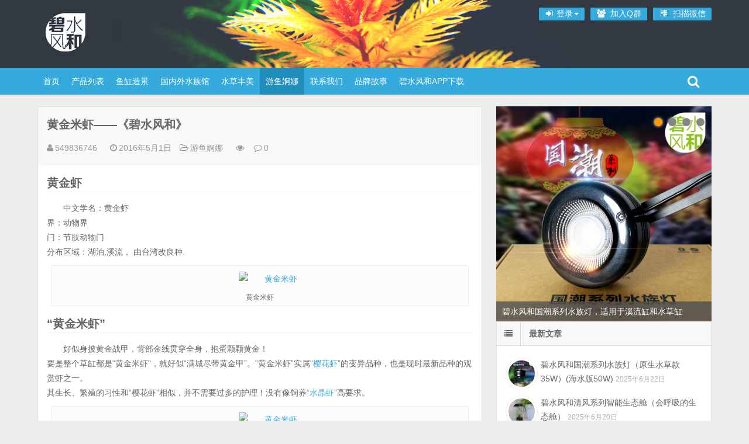

--- FILE ---
content_type: text/html; charset=UTF-8
request_url: https://www.51bsfh.com/?p=264
body_size: 11530
content:
<!DOCTYPE html>
<html lang="zh-CN">
<head>
<meta http-equiv="Content-Security-Policy" content="upgrade-insecure-requests">
    <title>黄金米虾——《碧水风和》 | 《碧水风和》水族器材官网</title>
	<meta name="keywords" content="" />
	<meta name="description" content="黄金虾 中文学名：黄金虾 界：动物界 门：节肢动物门 分布区域：湖泊,溪流， 由台湾改良种. 黄金米虾 “黄金米虾” 好似身披黄金战甲，背部金线贯穿全身，抱蛋颗颗黄金！ 要是整个草缸都是“黄金米虾”，就好似“满城尽带黄金甲”。“黄金米虾”实属“樱花虾”的变异品" />
    <meta charset="UTF-8" />
    <meta name="viewport" content="width=device-width, initial-scale=1.0" />
    <meta http-equiv="Cache-Control" content="no-transform" />
    <meta http-equiv="Cache-Control" content="no-siteapp" />
    <meta name="renderer" content="webkit">
    <link rel="profile" href="http://gmpg.org/xfn/11" />
    <link rel="alternate" type="application/rss+xml" title="《碧水风和》水族器材官网 &raquo; Feed" href="https://www.51bsfh.com/?feed=rss2" />
<link rel="alternate" type="application/rss+xml" title="《碧水风和》水族器材官网 &raquo; 评论Feed" href="https://www.51bsfh.com/?feed=comments-rss2" />
		<script type="text/javascript">
			window._wpemojiSettings = {"baseUrl":"https:\/\/s.w.org\/images\/core\/emoji\/72x72\/","ext":".png","source":{"concatemoji":"https:\/\/www.51bsfh.com\/wp-includes\/js\/wp-emoji-release.min.js"}};
			!function(e,o,t){var a,n,r;function i(e){var t=o.createElement("script");t.src=e,t.type="text/javascript",o.getElementsByTagName("head")[0].appendChild(t)}for(r=Array("simple","flag","unicode8","diversity"),t.supports={everything:!0,everythingExceptFlag:!0},n=0;n<r.length;n++)t.supports[r[n]]=function(e){var t,a,n=o.createElement("canvas"),r=n.getContext&&n.getContext("2d"),i=String.fromCharCode;if(!r||!r.fillText)return!1;switch(r.textBaseline="top",r.font="600 32px Arial",e){case"flag":return r.fillText(i(55356,56806,55356,56826),0,0),3e3<n.toDataURL().length;case"diversity":return r.fillText(i(55356,57221),0,0),a=(t=r.getImageData(16,16,1,1).data)[0]+","+t[1]+","+t[2]+","+t[3],r.fillText(i(55356,57221,55356,57343),0,0),a!=(t=r.getImageData(16,16,1,1).data)[0]+","+t[1]+","+t[2]+","+t[3];case"simple":return r.fillText(i(55357,56835),0,0),0!==r.getImageData(16,16,1,1).data[0];case"unicode8":return r.fillText(i(55356,57135),0,0),0!==r.getImageData(16,16,1,1).data[0]}return!1}(r[n]),t.supports.everything=t.supports.everything&&t.supports[r[n]],"flag"!==r[n]&&(t.supports.everythingExceptFlag=t.supports.everythingExceptFlag&&t.supports[r[n]]);t.supports.everythingExceptFlag=t.supports.everythingExceptFlag&&!t.supports.flag,t.DOMReady=!1,t.readyCallback=function(){t.DOMReady=!0},t.supports.everything||(a=function(){t.readyCallback()},o.addEventListener?(o.addEventListener("DOMContentLoaded",a,!1),e.addEventListener("load",a,!1)):(e.attachEvent("onload",a),o.attachEvent("onreadystatechange",function(){"complete"===o.readyState&&t.readyCallback()})),(a=t.source||{}).concatemoji?i(a.concatemoji):a.wpemoji&&a.twemoji&&(i(a.twemoji),i(a.wpemoji)))}(window,document,window._wpemojiSettings);
		</script>
		<style type="text/css">
img.wp-smiley,
img.emoji {
	display: inline !important;
	border: none !important;
	box-shadow: none !important;
	height: 1em !important;
	width: 1em !important;
	margin: 0 .07em !important;
	vertical-align: -0.1em !important;
	background: none !important;
	padding: 0 !important;
}
</style>
<link rel='stylesheet' id='font-awesome-css'  href='https://www.51bsfh.com/wp-content/themes/wpdx_2.3/font-awesome/css/font-awesome.min.css?ver=3.2.1' type='text/css' media='all' />
<link rel='stylesheet' id='default-css'  href='https://www.51bsfh.com/wp-content/themes/wpdx_2.3/style.css?ver=2.3' type='text/css' media='all' />
<link rel='stylesheet' id='vertical-css'  href='https://www.51bsfh.com/wp-content/themes/wpdx_2.3/css/style-vertical.css?ver=2.3' type='text/css' media='all' />
<script type='text/javascript' src='//libs.baidu.com/jquery/1.8.3/jquery.min.js?ver=2.3'></script>
<script type='text/javascript' src='https://www.51bsfh.com/wp-content/themes/wpdx_2.3/js/base.js?ver=2.3'></script>
<script type='text/javascript' src='https://www.51bsfh.com/wp-content/themes/wpdx_2.3/js/BxSlider.min.js?ver=4.1'></script>
<link rel='https://api.w.org/' href='https://www.51bsfh.com/?rest_route=/' />
<link rel="EditURI" type="application/rsd+xml" title="RSD" href="https://www.51bsfh.com/xmlrpc.php?rsd" />
<link rel="wlwmanifest" type="application/wlwmanifest+xml" href="https://www.51bsfh.com/wp-includes/wlwmanifest.xml" /> 

<link rel="alternate" type="application/json+oembed" href="https://www.51bsfh.com/?rest_route=%2Foembed%2F1.0%2Fembed&#038;url=https%3A%2F%2Fwww.51bsfh.com%2F%3Fp%3D264" />
<link rel="alternate" type="text/xml+oembed" href="https://www.51bsfh.com/?rest_route=%2Foembed%2F1.0%2Fembed&#038;url=https%3A%2F%2Fwww.51bsfh.com%2F%3Fp%3D264&#038;format=xml" />

  <!--[if lt IE 9]>
  <script src="https://www.51bsfh.com/wp-content/themes/wpdx_2.3/js/html5.js"></script>
  <script src="https://www.51bsfh.com/wp-content/themes/wpdx_2.3/js/css3-mediaqueries.js"></script>
  <![endif]-->
  <!--[if IE 8]>
  <link rel="stylesheet" href="https://www.51bsfh.com/wp-content/themes/wpdx_2.3/css/ie8.css">
  <![endif]-->
  <!--[if IE 7]>
  <link rel="stylesheet" href="https://www.51bsfh.com/wp-content/themes/wpdx_2.3/font-awesome/css/font-awesome-ie7.min.css">
  <link rel="stylesheet" href="https://www.51bsfh.com/wp-content/themes/wpdx_2.3/css/ie7.css">
  <![endif]-->
  <!--[if IE 6]>
  <script src="//letskillie6.googlecode.com/svn/trunk/2/zh_CN.js"></script>
  <![endif]-->
  
    <link rel="stylesheet" type="text/css" media="all" href="https://www.51bsfh.com/wp-content/themes/wpdx_2.3/css/style-black-blue.css" /><style type="text/css" media="screen">#logo .logoimg{background:url("https://www.51bsfh.com/wp-content/uploads/2020/05/碧水风和X4版本_副本-1.jpg") no-repeat scroll 0 0 transparent;}.style-vertical #logo .logoimg{background:url("https://www.51bsfh.com/wp-content/uploads/2020/05/碧水风和X4版本_副本-1.jpg") no-repeat scroll 0 0 transparent;line-height:70px;}</style><style type="text/css" media="screen">#top-part {background:url(https://www.51bsfh.com/wp-content/uploads/2016/05/head.jpg) no-repeat center 0 !important;}
#top-bar{background-color:transparent}
</style><link rel="shortcut icon" href="https://www.51bsfh.com/wp-content/themes/wpdx_2.3/favicon.ico" title="Favicon" /><link rel="icon" href="https://www.51bsfh.com/wp-content/uploads/2016/04/cropped-品牌内涵-32x32.jpg" sizes="32x32" />
<link rel="icon" href="https://www.51bsfh.com/wp-content/uploads/2016/04/cropped-品牌内涵-192x192.jpg" sizes="192x192" />
<link rel="apple-touch-icon-precomposed" href="https://www.51bsfh.com/wp-content/uploads/2016/04/cropped-品牌内涵-180x180.jpg" />
<meta name="msapplication-TileImage" content="https://www.51bsfh.com/wp-content/uploads/2016/04/cropped-品牌内涵-270x270.jpg" />
</head>
<body id="top" class="single single-post postid-264 single-format-standard chrome style-vertical">
    <div id="top-part">
        <div id="top-bar" class="navbar navbar-inverse">
    <div id="logo">
        <hgroup itemscope itemtype="http://schema.org/WPHeader">
                        <div class="logoimg"><a href="https://www.51bsfh.com/" title="《碧水风和》水族器材官网" rel="home">《碧水风和》水族器材官网</a></div>
                    </hgroup>
    </div>
    <ul class="nav">
                        <li  class="dropdown" id="profile-messages" ><a title="" href="#" data-toggle="dropdown" data-target="#profile-messages" class="dropdown-toggle"><i class="icon icon-fixed-width icon-signin"></i><span class="text">登录</span><b class="caret"></b></a>
                    <ul class="dropdown-menu">
                        <form class="user-login" name="loginform" action="https://www.51bsfh.com/wp-login.php?redirect_to=http%3A%2F%2F51bsfh.com%2F%3Fp%3D264" method="post">
                            <li><i class="icon-fixed-width icon-user"></i><input class="ipt" placeholder="用户名" type="text" name="log" value="" size="18"></li>
                            <li><i class="icon-fixed-width icon-lock"></i><input class="ipt" placeholder="密码" type="password" name="pwd" value="" size="18"></li>
                            <li><input name="rememberme" id="rememberme" type="checkbox" checked="checked" value="forever" /> 记住我</li>
                            <li class="btn"><input class="login-btn" type="submit" name="submit" value="登录"></li>
                            <li><a class="pw-reset" rel="nofollow" href="https://www.51bsfh.com/wp-login.php?action=lostpassword"><i class="icon-info-sign"></i> 忘记密码？</a></li>
                                                    </form>
                                            </ul>
                </li>
                                        <li id="qqqun" class="other-nav"><a target="_blank" title="碧水风和" href="http://jq.qq.com/?_wv=1027&amp;k=29YpCbT" rel="nofollow"><i class="icon-fixed-width icon-group"></i> 加入Q群</a></li><li class="wx other-nav"><a href="#" rel="nofollow"><i class="icon-fixed-width icon-qrcode"></i> 扫描微信<span class="weixin"><img src="https://www.51bsfh.com/wp-content/uploads/2023/11/微信图片_20231102203519-1-775x1024.jpg" alt="扫描微信"></span></a></li>        </ul>
                <div id="search">
            <div class="toggle-search">
                <i class="icon-fixed-width icon-search icon-white"></i>
            </div>
            <div class="search-expand">
                <div class="search-expand-inner">
                    <form method="get" class="searchform themeform" action="http://zhannei.baidu.com/cse/search" target="_blank">
                        <div>
                            <input type="hidden" name="s" value="">                            <input type="text" class="search" name="q" onblur="if(this.value=='')this.value='输入内容并按回车键';" onfocus="if(this.value=='输入内容并按回车键')this.value='';" value="输入内容并按回车键" x-webkit-speech />
                        </div>
                    </form>
                </div>
            </div>
        </div>
            </div>        <header id="header" role="banner">
            <nav id="main-nav" class="nav-fixed" role="navigation" itemscope itemtype="http://schema.org/SiteNavigationElement"> <a href="#" class="visible-phone"><i class="icon-align-justify"></i>导航菜单</a>
                <ul>
                    <li><a href="http://51bsfh.com/">首页</a></li>
<li><a href="https://www.51bsfh.com/?cat=1">产品列表</a></li>
<li><a href="https://www.51bsfh.com/?cat=13">鱼缸造景</a></li>
<li><a href="https://www.51bsfh.com/?cat=15">国内外水族馆</a></li>
<li><a href="https://www.51bsfh.com/?cat=16">水草丰美</a></li>
<li class="current-post-ancestor current-menu-parent"><a href="https://www.51bsfh.com/?cat=19">游鱼婀娜</a></li>
<li><a href="https://www.51bsfh.com/?page_id=53">联系我们</a></li>
<li><a href="https://www.51bsfh.com/?page_id=44">品牌故事</a></li>
<li><a href="https://www.51bsfh.com/?page_id=716">碧水风和APP下载</a></li>
                </ul><div class="clear"></div>
            </nav>
        </header>
    </div>
    <div id="main-content"><div id="content-header">
  </div>
<div class="container-fluid">
    <div class="row-fluid">
   <div class="span8">
    
 <div class="widget-box">
  <article id="post-264" class="widget-content single-post" itemscope itemtype="http://schema.org/Article">
   <header id="post-header">
        <h1 class="post-title" itemprop="headline">黄金米虾——《碧水风和》</h1>
    <div class="clear"></div>
    <p class="post-meta">
			<span><i class="icon-user"></i><a href="https://www.51bsfh.com/?author=1" title="">549836746</a></span>
				<span class="time"><i class="icon-time"></i>2016年5月1日</span>
				<span class="cat"><i class="icon-folder-open-alt"></i><a href="https://www.51bsfh.com/?cat=19" rel="category">游鱼婀娜</a></span>
				<span class="eye"><i class="icon-eye-open"></i></span>
				<span class="comm"><i class="icon-comment-alt"></i><a href="https://www.51bsfh.com/?p=264#respond">0</a></span>
		</p>
<div class="clear"></div>
  </header>
  <div class="entry" itemprop="articleBody">
        <h2>黄金虾</h2>
<p>中文学名：黄金虾<br />
界：动物界<br />
门：节肢动物门<br />
分布区域：湖泊,溪流， 由台湾改良种.</p>
<div id="attachment_3769" class="wp-caption alignnone">
<p><a class="highslide-image" href="http://source.wplfan.com/wp-content/uploads/2016/01/%E9%BB%84%E9%87%91%E7%B1%B3%E8%99%BE3.jpg"><img data-tag="bdimg" class="size-full wp-image-3769" src="http://source.wplfan.com/wp-content/uploads/2016/01/%E9%BB%84%E9%87%91%E7%B1%B3%E8%99%BE3.jpg" sizes="(max-width: 600px) 100vw, 600px" srcset="http://source.wplfan.com/wp-content/uploads/2016/01/黄金米虾3.jpg 600w, http://source.wplfan.com/wp-content/uploads/2016/01/黄金米虾3-300x169.jpg 300w" alt="黄金米虾" width="600" height="338" data-tag="bdimg" data-original="http://source.wplfan.com/wp-content/uploads/2016/01/黄金米虾3.jpg" /></a></p>
<p class="wp-caption-text">黄金米虾</p>
</div>
<h2>“黄金米虾”</h2>
<p>好似身披黄金战甲，背部金线贯穿全身，抱蛋颗颗黄金！<br />
要是整个草缸都是“黄金米虾”，就好似“满城尽带黄金甲”。“黄金米虾”实属“<a href="http://www.wplfan.com/yinghuaxia/">樱花虾</a>”的变异品种，也是现时最新品种的观赏虾之一。<br />
其生长、繁殖的习性和“樱花虾”相似，并不需要过多的护理！没有像饲养“<a href="http://www.wplfan.com/shuijingxia/">水晶虾</a>”高要求。</p>
<div id="attachment_3770" class="wp-caption alignnone">
<p><a class="highslide-image" href="http://source.wplfan.com/wp-content/uploads/2016/01/%E9%BB%84%E9%87%91%E7%B1%B3%E8%99%BE.jpg"><img data-tag="bdimg" class="size-full wp-image-3770" src="http://source.wplfan.com/wp-content/uploads/2016/01/%E9%BB%84%E9%87%91%E7%B1%B3%E8%99%BE.jpg" sizes="(max-width: 600px) 100vw, 600px" srcset="http://source.wplfan.com/wp-content/uploads/2016/01/黄金米虾.jpg 600w, http://source.wplfan.com/wp-content/uploads/2016/01/黄金米虾-300x220.jpg 300w" alt="黄金米虾" width="600" height="439" data-tag="bdimg" data-original="http://source.wplfan.com/wp-content/uploads/2016/01/黄金米虾.jpg" /></a></p>
<p class="wp-caption-text">黄金米虾</p>
</div>
<div id="attachment_3771" class="wp-caption alignnone">
<p><a class="highslide-image" href="http://source.wplfan.com/wp-content/uploads/2016/01/%E9%BB%84%E9%87%91%E7%B1%B3%E8%99%BE2.jpg"><img data-tag="bdimg" class="size-full wp-image-3771" src="http://source.wplfan.com/wp-content/uploads/2016/01/%E9%BB%84%E9%87%91%E7%B1%B3%E8%99%BE2.jpg" sizes="(max-width: 600px) 100vw, 600px" srcset="http://source.wplfan.com/wp-content/uploads/2016/01/黄金米虾2.jpg 600w, http://source.wplfan.com/wp-content/uploads/2016/01/黄金米虾2-300x169.jpg 300w" alt="黄金米虾" width="600" height="338" data-tag="bdimg" data-original="http://source.wplfan.com/wp-content/uploads/2016/01/黄金米虾2.jpg" /></a></p>
<p class="wp-caption-text">黄金米虾</p>
</div>
<h2>黄金虾的习性</h2>
<p>水温：15-28℃，PH:6.0-8.4，DH2-10<br />
大卵型<br />
饲养难度: 中等<br />
产卵要求: 淡水</p>
<p>体形小，没有带攻击性与破坏性的螯足，食性上属于混合食性，因此，养在草缸里，不会伤害其他生物。以藻类及浮游生物为食，不挑食，可喂于营养丰富的煮熟的菠菜、冰冻红血虫等，对水温适应极强，易于饲养。可与大部分温驯的灯鱼混养，但不可与大型或者较凶的鱼种混养。还可以清除食物残渣，对水草上附着的藻类做细致的清洁工作。</p>
      </div>
  <footer class="entry-meta">
                <div class="bdsharebuttonbox post-share">
<a href="#" class="bds_qzone" data-cmd="qzone" title="分享到QQ空间"></a>
<a href="#" class="bds_tsina" data-cmd="tsina" title="分享到新浪微博"></a>
<a href="#" class="bds_tqq" data-cmd="tqq" title="分享到腾讯微博"></a>
<a href="#" class="bds_renren" data-cmd="renren" title="分享到人人网"></a>
<a href="#" class="bds_weixin" data-cmd="weixin" title="分享到微信"></a>
<a href="#" class="bds_more" data-cmd="more"></a>
<a class="bds_count" data-cmd="count"></a>
</div>            
       <div id="author-box">
        <h3><span>最后编辑于：2016/5/2</span>作者： 549836746</h3>
        <div class="author-info">
             <div class="author-avatar">
        <img src="http://cn.gravatar.com/avatar/a7448d4e1b4f1ec22c7ff3a0c46ba109?s=128" class="avatar avatar-128" height="128" width="128">    </div>
<div class="author-description">
    <p>该用户很懒，还没有介绍自己。</p>
    <ul class="author-social follows nb">
                <li class="archive">
            <a target="_blank" href="https://www.51bsfh.com/?author=1" title="阅读 549836746 的其他文章">阅读 549836746 的其他文章</a>
        </li>
                                </ul>
</div>
<div class="clear"></div>
       </div>
     </div>
    </footer>
   <div class="post-navigation">
   <div class="post-previous"><a href="https://www.51bsfh.com/?p=260" rel="prev"><span>上一篇：</span> 水晶虾——《碧水风和》</a></div>
   <div class="post-next"><a href="https://www.51bsfh.com/?p=269" rel="next"><span>下一篇：</span> 红衣梦幻旗——《碧水风和》</a></div>
 </div>
</article>
</div>
<section id="related-posts" class="widget-box">
		<h3>相关文章</h3>
	<div class="widget-content">
					<div class="related-item">
				<div class="post-thumbnail">
					<a href="https://www.51bsfh.com/?p=839" title="链接到  碧水风和国潮系列水族灯（原生水草款35W）(海水版50W)" rel="bookmark">
						            <img src="https://www.51bsfh.com/wp-content/uploads/2025/06/主图800-2.jpg" alt="碧水风和国潮系列水族灯（原生水草款35W）(海水版50W)" width="180" height="120" />
        					</a>
				</div><!-- post-thumbnail /-->
				<a href="https://www.51bsfh.com/?p=839" title="链接到  碧水风和国潮系列水族灯（原生水草款35W）(海水版50W)" rel="bookmark">碧水风和国潮系列水族灯（原生水草款35W）(海水版50W)</a>
				<p class="post-meta">2025年6月22日</p>
			</div>
								<div class="related-item">
				<div class="post-thumbnail">
					<a href="https://www.51bsfh.com/?p=834" title="链接到  碧水风和清风系列智能生态舱（会呼吸的生态舱）" rel="bookmark">
						            <img src="https://www.51bsfh.com/wp-content/uploads/2025/06/微信图片_20250620101751.jpg" alt="碧水风和清风系列智能生态舱（会呼吸的生态舱）" width="180" height="120" />
        					</a>
				</div><!-- post-thumbnail /-->
				<a href="https://www.51bsfh.com/?p=834" title="链接到  碧水风和清风系列智能生态舱（会呼吸的生态舱）" rel="bookmark">碧水风和清风系列智能生态舱（会呼吸的生态舱）</a>
				<p class="post-meta">2025年6月20日</p>
			</div>
			<div class="clear2"></div>					<div class="related-item">
				<div class="post-thumbnail">
					<a href="https://www.51bsfh.com/?p=825" title="链接到  碧水风和云雾系列智能生态舱" rel="bookmark">
						            <img src="https://www.51bsfh.com/wp-content/uploads/2025/06/主图7.jpg" alt="碧水风和云雾系列智能生态舱" width="180" height="120" />
        					</a>
				</div><!-- post-thumbnail /-->
				<a href="https://www.51bsfh.com/?p=825" title="链接到  碧水风和云雾系列智能生态舱" rel="bookmark">碧水风和云雾系列智能生态舱</a>
				<p class="post-meta">2025年6月2日</p>
			</div>
								<div class="related-item">
				<div class="post-thumbnail">
					<a href="https://www.51bsfh.com/?p=819" title="链接到  碧水风和听雨系列" rel="bookmark">
						            <img src="https://www.51bsfh.com/wp-content/uploads/2024/11/主图2.jpg" alt="碧水风和听雨系列" width="180" height="120" />
        					</a>
				</div><!-- post-thumbnail /-->
				<a href="https://www.51bsfh.com/?p=819" title="链接到  碧水风和听雨系列" rel="bookmark">碧水风和听雨系列</a>
				<p class="post-meta">2024年11月27日</p>
			</div>
			<div class="clear"></div>					<div class="related-item">
				<div class="post-thumbnail">
					<a href="https://www.51bsfh.com/?p=816" title="链接到  碧水风和落雨缸使用方法" rel="bookmark">
						            <img src="https://www.51bsfh.com/wp-content/themes/wpdx_2.3/images/pic/5.jpg" alt="碧水风和落雨缸使用方法" width="180" height="120" />
        					</a>
				</div><!-- post-thumbnail /-->
				<a href="https://www.51bsfh.com/?p=816" title="链接到  碧水风和落雨缸使用方法" rel="bookmark">碧水风和落雨缸使用方法</a>
				<p class="post-meta">2024年7月17日</p>
			</div>
									<div class="clear"></div>
	</div>
</section>


<div class="widget-box">
  <section class="widget-content">
    <!-- You can start editing here. -->
			<!-- If comments are open, but there are no comments. -->
		<div id="comments">
			<h3>发表评论</h3>
		</div>
					<div id="respond" class="comment-respond">
			<h3 id="reply-title" class="comment-reply-title">发表评论 <small><a rel="nofollow" id="cancel-comment-reply-link" href="/?p=264#respond" style="display:none;">取消回复</a></small></h3>				<form action="https://www.51bsfh.com/wp-comments-post.php" method="post" id="commentform" class="comment-form">
					<p class="comment-notes"><span id="email-notes">邮箱地址不会被公开。</span> 必填项已用<span class="required">*</span>标注</p><p class="comment-form-comment">
    <textarea required id="comment" name="comment" cols="45" rows="8" aria-required="true"></textarea>
</p><p class="comment-form-author"><label for="author">名称 <span class="required">*</span></label> <input id="author" name="author" type="text" value="" size="30" maxlength="245" aria-required='true' required='required' /></p>
<p class="comment-form-email"><label for="email">电子邮件 <span class="required">*</span></label> <input id="email" name="email" type="text" value="" size="30" maxlength="100" aria-describedby="email-notes" aria-required='true' required='required' /></p>
<p class="comment-form-url"><label for="url">站点</label> <input id="url" name="url" type="text" value="" size="30" maxlength="200" /></p>
<div id="smilies">
      <a href="javascript:grin(':arrow:')"><img src="https://www.51bsfh.com/wp-content/themes/wpdx_2.3/images/smilies/icon_arrow.gif" alt="arrow" /></a>
    <a href="javascript:grin(':grin:')"><img src="https://www.51bsfh.com/wp-content/themes/wpdx_2.3/images/smilies/icon_biggrin.gif" alt=grin"" /></a>
    <a href="javascript:grin(':!:')"><img src="https://www.51bsfh.com/wp-content/themes/wpdx_2.3/images/smilies/icon_exclaim.gif" alt="!" /></a>
    <a href="javascript:grin(':?:')"><img src="https://www.51bsfh.com/wp-content/themes/wpdx_2.3/images/smilies/icon_question.gif" alt="?" /></a>
    <a href="javascript:grin(':cool:')"><img src="https://www.51bsfh.com/wp-content/themes/wpdx_2.3/images/smilies/icon_cool.gif" alt="cool" /></a>
    <a href="javascript:grin(':roll:')"><img src="https://www.51bsfh.com/wp-content/themes/wpdx_2.3/images/smilies/icon_rolleyes.gif" alt="roll" /></a>
    <a href="javascript:grin(':eek:')"><img src="https://www.51bsfh.com/wp-content/themes/wpdx_2.3/images/smilies/icon_eek.gif" alt="eek" /></a>
    <a href="javascript:grin(':evil:')"><img src="https://www.51bsfh.com/wp-content/themes/wpdx_2.3/images/smilies/icon_evil.gif" alt="evil" /></a>
    <a href="javascript:grin(':razz:')"><img src="https://www.51bsfh.com/wp-content/themes/wpdx_2.3/images/smilies/icon_razz.gif" alt="razz" /></a>
    <a href="javascript:grin(':mrgreen:')"><img src="https://www.51bsfh.com/wp-content/themes/wpdx_2.3/images/smilies/icon_mrgreen.gif" alt="mrgreen" /></a>
    <a href="javascript:grin(':smile:')"><img src="https://www.51bsfh.com/wp-content/themes/wpdx_2.3/images/smilies/icon_smile.gif" alt="smile" /></a>
    <a href="javascript:grin(':oops:')"><img src="https://www.51bsfh.com/wp-content/themes/wpdx_2.3/images/smilies/icon_redface.gif" alt="oops" /></a>
    <a href="javascript:grin(':lol:')"><img src="https://www.51bsfh.com/wp-content/themes/wpdx_2.3/images/smilies/icon_lol.gif" alt="lol" /></a>
    <a href="javascript:grin(':mad:')"><img src="https://www.51bsfh.com/wp-content/themes/wpdx_2.3/images/smilies/icon_mad.gif" alt="mad" /></a>
    <a href="javascript:grin(':twisted:')"><img src="https://www.51bsfh.com/wp-content/themes/wpdx_2.3/images/smilies/icon_twisted.gif" alt="twisted" /></a>
    <a href="javascript:grin(':wink:')"><img src="https://www.51bsfh.com/wp-content/themes/wpdx_2.3/images/smilies/icon_wink.gif" alt="wink" /></a>
    <a href="javascript:grin(':idea:')"><img src="https://www.51bsfh.com/wp-content/themes/wpdx_2.3/images/smilies/icon_idea.gif" alt="idea" /></a>
    <a href="javascript:grin(':cry:')"><img src="https://www.51bsfh.com/wp-content/themes/wpdx_2.3/images/smilies/icon_cry.gif" alt="cry" /></a>
    <a href="javascript:grin(':shock:')"><img src="https://www.51bsfh.com/wp-content/themes/wpdx_2.3/images/smilies/icon_surprised.gif" alt="shock" /></a>
    <a href="javascript:grin(':neutral:')"><img src="https://www.51bsfh.com/wp-content/themes/wpdx_2.3/images/smilies/icon_neutral.gif" alt="neutral" /></a>
    <a href="javascript:grin(':sad:')"><img src="https://www.51bsfh.com/wp-content/themes/wpdx_2.3/images/smilies/icon_sad.gif" alt="sad" /></a>
    <a href="javascript:grin(':???:')"><img src="https://www.51bsfh.com/wp-content/themes/wpdx_2.3/images/smilies/icon_confused.gif" alt="???" /></a>
  </div><p class="form-submit"><input name="submit" type="submit" id="submit" class="submit" value="发表评论" /> <input type='hidden' name='comment_post_ID' value='264' id='comment_post_ID' />
<input type='hidden' name='comment_parent' id='comment_parent' value='0' />
</p>				</form>
					</div><!-- #respond -->
		  </section>
</div>

</div>
<aside class="span4 sidebar-right hide-sidebar" role="complementary" itemscope itemtype="http://schema.org/WPSideBar">
  <div class="widget widget-slider m15">        <ul class="side-slider">
                            <li>
                    <a href="https://www.51bsfh.com/?p=808" >
                                                <img src="https://www.51bsfh.com/wp-content/uploads/2024/04/主图800-1.jpg" alt="碧水风和国潮系列水族灯，适用于溪流缸和水草缸" title="碧水风和国潮系列水族灯，适用于溪流缸和水草缸" width="300" height="250"/>
                                            </a>
                </li>
                            <li>
                    <a href="https://www.51bsfh.com/?p=641" >
                                                <img src="https://www.51bsfh.com/wp-content/uploads/2021/11/首图.jpg" alt="碧水风和RGB可调颜色水草灯X-MINI" title="碧水风和RGB可调颜色水草灯X-MINI" width="300" height="250"/>
                                            </a>
                </li>
                            <li>
                    <a href="https://www.51bsfh.com/?p=636" >
                                                <img src="https://www.51bsfh.com/wp-content/uploads/2021/04/主图1.jpg" alt="碧水风和火龙系列龙鱼灯" title="碧水风和火龙系列龙鱼灯" width="300" height="250"/>
                                            </a>
                </li>
                            <li>
                    <a href="https://www.51bsfh.com/?p=630" >
                                                <img src="https://www.51bsfh.com/wp-content/uploads/2021/02/微信图片_20210201144025.jpg" alt="碧水风和亚克力一体投食管喂食圈" title="碧水风和亚克力一体投食管喂食圈" width="300" height="250"/>
                                            </a>
                </li>
                    </ul>
    <script>
    jQuery(document).ready(function ($) {
        var slider = $('.side-slider').bxSlider({
            mode: 'fade',
            auto: true,
            autoHover: true,
            pause: 6000,
            pager: true,
            controls: false,
            captions: true        });
        $(".bx-controls-direction a").click(function () {
            console.log('bla');
            slider.stopAuto();
            slider.startAuto();
        });
    });
</script>
</div><div id="posts-list-widget-2" class="widget-box widget widget-posts"><div class="widget-title"><span class="icon"><i class="icon-list"></i></span><h3>最新文章		</h3></div><div class="widget-content">		<ul>
			    <li>
        <div class="widget-thumb">
                            <a class="post-thumbnail" href="https://www.51bsfh.com/?p=839" title="链接到  碧水风和国潮系列水族灯（原生水草款35W）(海水版50W)" rel="bookmark" >
                                <img src="https://www.51bsfh.com/wp-content/uploads/2025/06/主图800-2.jpg" alt="碧水风和国潮系列水族灯（原生水草款35W）(海水版50W)" width="45" height="45" />
                        </a>
                        <a href="https://www.51bsfh.com/?p=839" title="碧水风和国潮系列水族灯（原生水草款35W）(海水版50W)" >碧水风和国潮系列水族灯（原生水草款35W）(海水版50W)</a>
            <span class="date">2025年6月22日</span>
        </div>
    </li>
        <li>
        <div class="widget-thumb">
                            <a class="post-thumbnail" href="https://www.51bsfh.com/?p=834" title="链接到  碧水风和清风系列智能生态舱（会呼吸的生态舱）" rel="bookmark" >
                                <img src="https://www.51bsfh.com/wp-content/uploads/2025/06/微信图片_20250620101751.jpg" alt="碧水风和清风系列智能生态舱（会呼吸的生态舱）" width="45" height="45" />
                        </a>
                        <a href="https://www.51bsfh.com/?p=834" title="碧水风和清风系列智能生态舱（会呼吸的生态舱）" >碧水风和清风系列智能生态舱（会呼吸的生态舱）</a>
            <span class="date">2025年6月20日</span>
        </div>
    </li>
        <li>
        <div class="widget-thumb">
                            <a class="post-thumbnail" href="https://www.51bsfh.com/?p=825" title="链接到  碧水风和云雾系列智能生态舱" rel="bookmark" >
                                <img src="https://www.51bsfh.com/wp-content/uploads/2025/06/主图7.jpg" alt="碧水风和云雾系列智能生态舱" width="45" height="45" />
                        </a>
                        <a href="https://www.51bsfh.com/?p=825" title="碧水风和云雾系列智能生态舱" >碧水风和云雾系列智能生态舱</a>
            <span class="date">2025年6月2日</span>
        </div>
    </li>
        <li>
        <div class="widget-thumb">
                            <a class="post-thumbnail" href="https://www.51bsfh.com/?p=819" title="链接到  碧水风和听雨系列" rel="bookmark" >
                                <img src="https://www.51bsfh.com/wp-content/uploads/2024/11/主图2.jpg" alt="碧水风和听雨系列" width="45" height="45" />
                        </a>
                        <a href="https://www.51bsfh.com/?p=819" title="碧水风和听雨系列" >碧水风和听雨系列</a>
            <span class="date">2024年11月27日</span>
        </div>
    </li>
        <li>
        <div class="widget-thumb">
                            <a class="post-thumbnail" href="https://www.51bsfh.com/?p=816" title="链接到  碧水风和落雨缸使用方法" rel="bookmark" >
                                <img src="https://www.51bsfh.com/wp-content/themes/wpdx_2.3/images/pic/1.jpg" alt="碧水风和落雨缸使用方法" width="45" height="45" />
                        </a>
                        <a href="https://www.51bsfh.com/?p=816" title="碧水风和落雨缸使用方法" >碧水风和落雨缸使用方法</a>
            <span class="date">2024年7月17日</span>
        </div>
    </li>
        <li>
        <div class="widget-thumb">
                            <a class="post-thumbnail" href="https://www.51bsfh.com/?p=808" title="链接到  碧水风和国潮系列水族灯，适用于溪流缸和水草缸" rel="bookmark" >
                                <img src="https://www.51bsfh.com/wp-content/uploads/2024/04/主图800-1.jpg" alt="碧水风和国潮系列水族灯，适用于溪流缸和水草缸" width="45" height="45" />
                        </a>
                        <a href="https://www.51bsfh.com/?p=808" title="碧水风和国潮系列水族灯，适用于溪流缸和水草缸" >碧水风和国潮系列水族灯，适用于溪流缸和水草缸</a>
            <span class="date">2024年4月23日</span>
        </div>
    </li>
        <li>
        <div class="widget-thumb">
                            <a class="post-thumbnail" href="https://www.51bsfh.com/?p=709" title="链接到  碧水风和隐士系列进出水" rel="bookmark" >
                                <img src="https://www.51bsfh.com/wp-content/uploads/2023/09/主图11.jpg" alt="碧水风和隐士系列进出水" width="45" height="45" />
                        </a>
                        <a href="https://www.51bsfh.com/?p=709" title="碧水风和隐士系列进出水" >碧水风和隐士系列进出水</a>
            <span class="date">2023年9月23日</span>
        </div>
    </li>
        <li>
        <div class="widget-thumb">
                            <a class="post-thumbnail" href="https://www.51bsfh.com/?p=700" title="链接到  碧水风和α系列水草灯" rel="bookmark" >
                                <img src="https://www.51bsfh.com/wp-content/uploads/2023/05/幅图4.jpg" alt="碧水风和α系列水草灯" width="45" height="45" />
                        </a>
                        <a href="https://www.51bsfh.com/?p=700" title="碧水风和α系列水草灯" >碧水风和α系列水草灯</a>
            <span class="date">2023年5月19日</span>
        </div>
    </li>
        <li>
        <div class="widget-thumb">
                            <a class="post-thumbnail" href="https://www.51bsfh.com/?p=673" title="链接到  碧水风和可调颜色鱼缸射灯一灯解决暖白正白冷白三种颜色" rel="bookmark" >
                                <img src="https://www.51bsfh.com/wp-content/uploads/2022/08/副图1.jpg" alt="碧水风和可调颜色鱼缸射灯一灯解决暖白正白冷白三种颜色" width="45" height="45" />
                        </a>
                        <a href="https://www.51bsfh.com/?p=673" title="碧水风和可调颜色鱼缸射灯一灯解决暖白正白冷白三种颜色" >碧水风和可调颜色鱼缸射灯一灯解决暖白正白冷白三种颜色</a>
            <span class="date">2022年8月28日</span>
        </div>
    </li>
        <li>
        <div class="widget-thumb">
                            <a class="post-thumbnail" href="https://www.51bsfh.com/?p=661" title="链接到  碧水风和亚克力隔离盒" rel="bookmark" >
                                <img src="https://www.51bsfh.com/wp-content/uploads/2022/07/主图.jpg" alt="碧水风和亚克力隔离盒" width="45" height="45" />
                        </a>
                        <a href="https://www.51bsfh.com/?p=661" title="碧水风和亚克力隔离盒" >碧水风和亚克力隔离盒</a>
            <span class="date">2022年7月18日</span>
        </div>
    </li>
    		</ul>
		<div class="clear"></div>
		</div></div><div id="news-pic-widget-2" class="widget-box widget widget-pic"><div class="widget-title"><span class="icon"><i class="icon-list"></i></span><h3>图片模块		</h3></div><div class="widget-content">				    <a class="post-thumbnail" href="https://www.51bsfh.com/?p=808" title="链接到  碧水风和国潮系列水族灯，适用于溪流缸和水草缸" rel="bookmark" >
                    <img src="https://www.51bsfh.com/wp-content/uploads/2024/04/主图800-1.jpg" alt="碧水风和国潮系列水族灯，适用于溪流缸和水草缸" width="210" height="120" />
            </a>
        <a class="post-thumbnail" href="https://www.51bsfh.com/?p=641" title="链接到  碧水风和RGB可调颜色水草灯X-MINI" rel="bookmark" >
                    <img src="https://www.51bsfh.com/wp-content/uploads/2021/11/首图.jpg" alt="碧水风和RGB可调颜色水草灯X-MINI" width="210" height="120" />
            </a>
        <a class="post-thumbnail" href="https://www.51bsfh.com/?p=636" title="链接到  碧水风和火龙系列龙鱼灯" rel="bookmark" >
                    <img src="https://www.51bsfh.com/wp-content/uploads/2021/04/主图1.jpg" alt="碧水风和火龙系列龙鱼灯" width="210" height="120" />
            </a>
        <a class="post-thumbnail" href="https://www.51bsfh.com/?p=630" title="链接到  碧水风和亚克力一体投食管喂食圈" rel="bookmark" >
                    <img src="https://www.51bsfh.com/wp-content/uploads/2021/02/微信图片_20210201144025.jpg" alt="碧水风和亚克力一体投食管喂食圈" width="210" height="120" />
            </a>
        <a class="post-thumbnail" href="https://www.51bsfh.com/?p=590" title="链接到  碧水风和迷你细化器" rel="bookmark" >
                    <img src="https://www.51bsfh.com/wp-content/uploads/2020/04/副图1.jpg" alt="碧水风和迷你细化器" width="210" height="120" />
            </a>
        <a class="post-thumbnail" href="https://www.51bsfh.com/?p=585" title="链接到  碧水风和亚克力喂食盒" rel="bookmark" >
                    <img src="https://www.51bsfh.com/wp-content/uploads/2019/08/幅图1.jpg" alt="碧水风和亚克力喂食盒" width="210" height="120" />
            </a>
        <a class="post-thumbnail" href="https://www.51bsfh.com/?p=572" title="链接到  碧水风和鱼缸换水器过滤桶换水器鱼缸加水换水神器自动换水器碧水风和" rel="bookmark" >
                    <img src="https://www.51bsfh.com/wp-content/uploads/2019/06/副图3.jpg" alt="碧水风和鱼缸换水器过滤桶换水器鱼缸加水换水神器自动换水器碧水风和" width="210" height="120" />
            </a>
        <a class="post-thumbnail" href="https://www.51bsfh.com/?p=536" title="链接到  碧水风和自动补水器" rel="bookmark" >
                    <img src="https://www.51bsfh.com/wp-content/uploads/2018/01/bushuiqi.jpg" alt="碧水风和自动补水器" width="210" height="120" />
            </a>
    		<div class="clear"></div>
	</div></div><div id="cm-tagcloud-2" class="widget-box widget widget-tagcloud"><div class="widget-title"><span class="icon"><i class="icon-list"></i></span><h3>标签云</h3></div><div class="widget-content"><div class="tagcloud"><a href='https://www.51bsfh.com/?tag=%e5%96%82%e9%a3%9f%e5%9c%88' class='tag-link-32 tag-link-position-1' title='1个话题' style="color:#f40556;font-size: 8pt;;">喂食圈</a>
<a href='https://www.51bsfh.com/?tag=%e5%a4%95%e7%83%a7' class='tag-link-17 tag-link-position-2' title='1个话题' style="color:#7d314d;font-size: 8pt;;">夕烧</a>
<a href='https://www.51bsfh.com/?tag=%e5%b8%83%e6%9c%97%e5%b0%bc%e5%b9%bd%e7%81%b5' class='tag-link-18 tag-link-position-3' title='1个话题' style="color:#424198;font-size: 8pt;;">布朗尼幽灵</a>
<a href='https://www.51bsfh.com/?tag=%e7%a2%a7%e6%b0%b4%e9%a3%8e%e5%92%8c' class='tag-link-20 tag-link-position-4' title='1个话题' style="color:#47d936;font-size: 8pt;;">碧水风和</a>
<a href='https://www.51bsfh.com/?tag=%e7%a2%a7%e6%b0%b4%e9%a3%8e%e5%92%8c-%e5%90%b8%e7%9b%98-%e9%b1%bc%e7%bc%b8%e9%9a%94%e6%9d%bf%e5%a4%b9' class='tag-link-27 tag-link-position-5' title='1个话题' style="color:#8a21cd;font-size: 8pt;;">碧水风和 吸盘 鱼缸隔板夹</a>
<a href='https://www.51bsfh.com/?tag=%e7%a2%a7%e6%b0%b4%e9%a3%8e%e5%92%8c-%e5%b0%84%e7%81%af' class='tag-link-31 tag-link-position-6' title='1个话题' style="color:#2cb29c;font-size: 8pt;;">碧水风和 射灯</a>
<a href='https://www.51bsfh.com/?tag=%e7%bb%86%e5%8c%96%e5%99%a8' class='tag-link-22 tag-link-position-7' title='1个话题' style="color:#e42f77;font-size: 8pt;;">细化器</a></div>
</div></div><div id="categories-4" class="widget-box widget widget_categories"><div class="widget-title"><span class="icon"><i class="icon-list"></i></span><h3>分类目录</h3></div><div class="widget-content"><label class="screen-reader-text" for="cat">分类目录</label><select name='cat' id='cat' class='postform' >
	<option value='-1'>选择分类目录</option>
	<option class="level-0" value="15">国内外水族馆&nbsp;&nbsp;(11)</option>
	<option class="level-0" value="16">水草丰美&nbsp;&nbsp;(8)</option>
	<option class="level-0" value="19">游鱼婀娜&nbsp;&nbsp;(8)</option>
	<option class="level-0" value="1">碧水风和产品&nbsp;&nbsp;(8)</option>
	<option class="level-0" value="11">碧水风和产品使用场景展示&nbsp;&nbsp;(8)</option>
	<option class="level-0" value="30">碧水风和新净界系列&nbsp;&nbsp;(10)</option>
	<option class="level-0" value="29">碧水风和智能水族灯具&nbsp;&nbsp;(10)</option>
	<option class="level-0" value="33">碧水风和智能生态舱&nbsp;&nbsp;(4)</option>
	<option class="level-0" value="28">碧水风和碳化工具系列&nbsp;&nbsp;(3)</option>
	<option class="level-0" value="13">鱼缸造景&nbsp;&nbsp;(19)</option>
</select>

<script type='text/javascript'>
/* <![CDATA[ */
(function() {
	var dropdown = document.getElementById( "cat" );
	function onCatChange() {
		if ( dropdown.options[ dropdown.selectedIndex ].value > 0 ) {
			location.href = "https://www.51bsfh.com/?cat=" + dropdown.options[ dropdown.selectedIndex ].value;
		}
	}
	dropdown.onchange = onCatChange;
})();
/* ]]> */
</script>

</div></div></aside></div>
</div>
</div>
<footer id="footer" class="row-fluid" role="contentinfo" itemscope itemtype="http://schema.org/WPFooter">
 <div class="span12 footer-nav">
   <ul>
     <li><a href="https://www.51bsfh.com/?page_id=44">品牌故事</a></li>
<li><a href="https://www.51bsfh.com/?page_id=53">联系我们</a></li>
   </ul>
 </div>
 <div class="span12 footer-info"><p>Copyright © 2012-2019 无锡碧水风和科技有限公司</p><a href="https://beian.miit.gov.cn/" target="_blank">苏ICP备16022184号-1</a></div>
 </footer>

    <script>
      window._bd_share_config={
        "common":{"bdSnsKey":{},"bdText":"","bdMini":"2","bdMiniList":false,"bdPic":"","bdStyle":"0","bdSize":"24"
      },"share":{}
        ,"image":{"tag" : "bdimg", "viewList":["qzone","tsina","tqq","renren","weixin"],"viewText":"分享到：","viewSize":"16"} 
        ,"selectShare":{"bdContainerClass":null,"bdSelectMiniList":["qzone","tsina","tqq","renren","weixin"]}
    }; with(document)0[(getElementsByTagName("head")[0]||body).appendChild(createElement("script")).src="http://bdimg.share.baidu.com/static/api/js/share.js?v=89860593.js?cdnversion="+~(-new Date()/36e5)];
  </script><script type='text/javascript'>
/* <![CDATA[ */
var comments_ajax_var = {"t1":"\u6b63\u5728\u63d0\u4ea4\uff0c\u8bf7\u7a0d\u540e ...","t2":"\u63d0\u4ea4\u6210\u529f","t3":"\u5237\u65b0\u9875\u9762\u524d\uff0c\u4f60\u53ef\u4ee5","t4":"\u518d\u6b21\u7f16\u8f91","t5":"\u53d6\u6d88\u7f16\u8f91","top1":"200"};
/* ]]> */
</script>
<script type='text/javascript' src='https://www.51bsfh.com/wp-content/themes/wpdx_2.3/comments-ajax.js?ver=2.3'></script>
<script type='text/javascript' src='https://www.51bsfh.com/wp-content/themes/wpdx_2.3/js/smilies.js?ver=2.3'></script>
<script type='text/javascript'>
/* <![CDATA[ */
var quicktagsL10n = {"closeAllOpenTags":"\u5173\u95ed\u6240\u6709\u6253\u5f00\u7684\u6807\u7b7e","closeTags":"\u5173\u95ed\u6807\u7b7e","enterURL":"\u8f93\u5165URL","enterImageURL":"\u8f93\u5165\u56fe\u50cfURL","enterImageDescription":"\u4e3a\u56fe\u50cf\u8f93\u5165\u63cf\u8ff0","textdirection":"\u6587\u672c\u65b9\u5411","toggleTextdirection":"\u5207\u6362\u7f16\u8f91\u5668\u6587\u672c\u4e66\u5199\u65b9\u5411","dfw":"\u514d\u6253\u6270\u5199\u4f5c\u6a21\u5f0f","strong":"\u7c97\u4f53","strongClose":"\u5173\u95ed\u7c97\u4f53\u6807\u7b7e","em":"\u659c\u4f53","emClose":"\u5173\u95ed\u659c\u4f53\u6807\u7b7e","link":"\u63d2\u5165\u94fe\u63a5","blockquote":"\u5757\u5f15\u7528","blockquoteClose":"\u5173\u95ed\u5757\u5f15\u7528\u6807\u7b7e","del":"\u5220\u9664\u7684\u6587\u5b57\uff08\u5220\u9664\u7ebf\uff09","delClose":"\u5173\u95ed\u5220\u9664\u7ebf\u6807\u7b7e","ins":"\u63d2\u5165\u7684\u6587\u5b57","insClose":"\u5173\u95ed\u63d2\u5165\u7684\u6587\u5b57\u6807\u7b7e","image":"\u63d2\u5165\u56fe\u50cf","ul":"\u9879\u76ee\u7b26\u53f7\u5217\u8868","ulClose":"\u5173\u95ed\u9879\u76ee\u7b26\u53f7\u5217\u8868\u6807\u7b7e","ol":"\u7f16\u53f7\u5217\u8868","olClose":"\u5173\u95ed\u7f16\u53f7\u5217\u8868\u6807\u7b7e","li":"\u5217\u8868\u9879\u76ee","liClose":"\u5173\u95ed\u5217\u8868\u9879\u76ee\u6807\u7b7e","code":"\u4ee3\u7801","codeClose":"\u5173\u95ed\u4ee3\u7801\u6807\u7b7e","more":"\u63d2\u5165\u201cMore\u201d\u6807\u7b7e"};
/* ]]> */
</script>
<script type='text/javascript' src='https://www.51bsfh.com/wp-includes/js/quicktags.min.js'></script>
<script type='text/javascript' src='https://www.51bsfh.com/wp-content/themes/wpdx_2.3/js/my-quicktags.js?ver=2.3'></script>
<script type='text/javascript' src='https://www.51bsfh.com/wp-includes/js/wp-embed.min.js'></script>
<div class="returnTop" title="返回顶部">
  <span class="s"></span>
  <span class="b"></span>
  返回顶部"
</div>
</body>
</html>

--- FILE ---
content_type: text/css
request_url: https://www.51bsfh.com/wp-content/themes/wpdx_2.3/style.css?ver=2.3
body_size: 18086
content:
@charset "utf-8";
/*Theme Name: wpdx
Theme URI: http://www.wpdaxue.com/wordpress-theme-wpdx.html
Description: A theme by <a href="http://www.xhsay.com" target="_blank">Xiaohao Tovey</a>.
Author: 小浩博客分享
Author URI: http://www.xhsay.com/
Version: 2.3
*/
html,body,div,span,object,iframe,h1,h2,h3,h4,h5,h6,p,blockquote,pre,abbr,address,cite,code,del,dfn,em,img,ins,kbd,q,samp,small,strong,sub,sup,var,b,i,dl,dt,dd,ol,ul,li,fieldset,form,label,legend,table,caption,tbody,tfoot,thead,tr,th,td,article,aside,canvas,details,figcaption,figure,footer,header,hgroup,menu,nav,section,summary,time,mark,audio,video{margin:0;padding:0;outline:0;border:0;background:transparent;vertical-align:baseline;font-size:100%;}
body{overflow-x:hidden;background:#323841;color:#666;font-size:14px;font-family:"Open Sans","Hiragino Sans GB","Microsoft YaHei","WenQuanYi Micro Hei",Arial,Verdana,Tahoma,sans-serif;line-height:1;}
article,aside,details,figcaption,figure,footer,header,hgroup,menu,nav,section{display:block;}
nav ul{list-style:none;}
nav ul{list-style:none;}
li{list-style: none;}
blockquote,q{quotes:none;}
blockquote:before,blockquote:after,q:before,q:after{content:none;}
a{margin:0;padding:0;background:transparent;color:#666;vertical-align:baseline;text-decoration:none;font-size:100%;font-family:"Open Sans","Hiragino Sans GB","Microsoft YaHei","WenQuanYi Micro Hei",Arial,Verdana,Tahoma,sans-serif;}
a:hover,a:focus{color:#09B1B9;text-decoration:none;cursor:pointer;}
p{line-height: 20px;}
img{margin: 0;padding:0;max-width: 100%;height: auto;}
ins{background-color:#ff9;color:#323841;text-decoration:none;}
mark{background-color:#ff9;color:#323841;font-weight:bold;font-style:italic;}
del{text-decoration:line-through;}
u{}
abbr[title],dfn[title]{border-bottom:1px dotted;cursor:help;}
table{border-spacing:0;border-collapse:collapse;}
hr{display:block;margin:1em 0;padding:0;height:1px;border:0;border-top:1px solid #EDEDED;}
input,select,button{vertical-align:middle;font-family:"Open Sans","Hiragino Sans GB","Microsoft YaHei","WenQuanYi Micro Hei",Arial,Verdana,Tahoma,sans-serif;}
.mt10{margin-top: 10px;}
.clear{clear: both;}
.clearfix{*zoom:1;}
.clearfix:before,.clearfix:after{display:table;content:"";line-height:0;}
.clearfix:after{clear:both;}
.align-center{text-align:center;}
@-ms-viewport{width:device-width;}
.hidden{display:none;visibility:hidden;}
.visible-phone{display:none!important;}
.visible-tablet{display:none!important;}
.hidden-desktop{display:none!important;}
.visible-desktop{display:inherit!important;}
.dropup,.dropdown{position:relative;}
.dropdown-toggle{*margin-bottom:-3px;}
.dropdown-toggle:active,.open .dropdown-toggle{outline:0;}
.caret{display:inline-block;width:0;height:0;border-top:4px solid #323841;border-right:4px solid transparent;border-left:4px solid transparent;content:"";vertical-align:top;}
.dropdown .caret{margin-top:6px;margin-left:2px;}
.dropdown-menu{position:absolute;top:44px;left:0;z-index:1000;display:none;float:left;margin:0;padding:0;background-color:#323841;list-style:none;}
.dropdown-menu .divider{ overflow:hidden;margin:4px 0px;padding: 0;height:1px;background-color:#323841;*width:100%;}
.dropdown-menu > li > a{display:block;clear:both;padding:3px 10px;color:#ddd;white-space:nowrap; font-weight:normal;font-size: 12px;line-height:24px;}
.dropdown-menu > li > a i{padding-right:3px;}
.dropdown-menu li a:hover,.dropdown-menu .active a,.dropdown-menu .active a:hover{background:#09B1B9;color:#fff;}
.label-important,.badge-important{background:#f74d4d;font-size: 13px;}
.open{*z-index:1000;}
.open>.dropdown-menu{display:block;}
.dropdown-backdrop {
    position: static;
}
.collapse{position:relative;overflow:hidden;height:0;-webkit-transition:height .35s ease;-moz-transition:height .35s ease;-o-transition:height .35s ease;transition:height .35s ease;}
.collapse.in{height:auto;}
.nav{margin-bottom:20px;margin-left:0;list-style:none;}
.nav>li>a{display:block;}
.nav>li>a:hover,.nav>li>a:focus{background-color:#eee;text-decoration:none;}
.nav>li>a>img{max-width:none;}
.nav>.pull-right{float:right;}
.nav-header{display:block;padding:3px 15px;color:#ddd;text-transform:uppercase;text-shadow:0 1px 0 rgba(255,255,255,0.5);font-weight:bold;font-size:11px;line-height:20px;}
.nav li+.nav-header{margin-top:9px;}
.nav-list{margin-bottom:0;padding-right:15px;padding-left:15px;}
.nav-list>li>a,.nav-list .nav-header{margin-right:-15px;margin-left:-15px;text-shadow:0 1px 0 rgba(255,255,255,0.5);}
.nav-list>li>a{padding:3px 15px;}
.nav-list>.active>a,.nav-list>.active>a:hover,.nav-list>.active>a:focus{background-color:#08c;color:#fff;text-shadow:0 -1px 0 rgba(0,0,0,0.2);}
.nav-list [class^="icon-"],.nav-list [class*=" icon-"]{margin-right:2px;}
.nav-list .divider{overflow:hidden;margin:9px 1px;height:1px;border-bottom:1px solid #fff;background-color:#eee;*width:100%;*margin:-5px 0 5px;}
.nav-tabs,.nav-pills{*zoom:1;}
.nav-tabs:before,.nav-pills:before,.nav-tabs:after,.nav-pills:after{display:table;content:"";line-height:0;}
.nav-tabs:after,.nav-pills:after{clear:both;}
.nav-tabs>li,.nav-pills>li{float:left;}
.nav-tabs>li>a,.nav-pills>li>a{margin-right:2px;padding-right:12px;padding-left:12px;line-height:14px;}
.nav-tabs{border-bottom:1px solid #ddd;}
.nav-tabs>li{margin-right: -1px;margin-bottom:-1px;}
.nav-tabs>li>a{padding-top:8px;padding-bottom:8px;border:1px solid transparent;line-height:24px;}
.nav-tabs>li>a:hover,.nav-tabs>li>a:focus{border-color:#eee #eee #ddd;}
.nav-tabs>.active>a,.nav-tabs>.active>a:hover,.nav-tabs>.active>a:focus{border:1px solid #ddd;border-bottom-color:transparent;background-color:#fff;color:#666;cursor:default;}
.tab-content{overflow:auto;}
.tab-content>.tab-pane,.pill-content>.pill-pane{display:none;}
.tab-content>.active,.pill-content>.active{display:block;}
.navbar .nav>li>.dropdown-menu:before{position:absolute;top:-7px;left:9px;display:inline-block;border-right:7px solid transparent;border-bottom:7px solid #ddd;border-bottom-color:rgba(0,0,0,0.2);border-left:7px solid transparent;content:'';}
.navbar .nav>li>.dropdown-menu:after{position:absolute;top:-6px;left:10px;display:inline-block;border-right:6px solid transparent;border-bottom:6px solid #323841;border-left:6px solid transparent;content:'';}
.navbar-inverse .nav li.dropdown>a:hover .caret,.navbar-inverse .nav li.dropdown>a:focus .caret{border-top-color:#fff;border-bottom-color:#fff;}
.navbar-inverse .nav li.dropdown>.dropdown-toggle .caret{border-top-color:#fff;border-bottom-color:#fff;}
.navbar-inverse .nav li.dropdown.open>.dropdown-toggle .caret,.navbar-inverse .nav li.dropdown.active>.dropdown-toggle .caret,.navbar-inverse .nav li.dropdown.open.active>.dropdown-toggle .caret{border-top-color:#fff;border-bottom-color:#fff;}
.tooltip{position:absolute;z-index:1030;display:block;visibility:visible;font-size:11px;line-height:1.4;opacity:0;filter:alpha(opacity=0);}
.tooltip.in{opacity:.8;filter:alpha(opacity=80);}
.tooltip.top{margin-top:-3px;padding:5px 0;}
.tooltip.right{margin-left:3px;padding:0 5px;}
.tooltip.bottom{margin-top:3px;padding:5px 0;}
.tooltip.left{margin-left:-3px;padding:0 5px;}
.tooltip-inner{padding:8px;max-width:200px;background:#323841;color:#fff;text-align:center;text-decoration:none;}
.tooltip-arrow{position:absolute;width:0;height:0;border-style:solid;border-color:transparent;}
.tooltip.top .tooltip-arrow{bottom:0;left:50%;margin-left:-5px;border-width:5px 5px 0;border-top-color:#323841;}
.tooltip.right .tooltip-arrow{top:50%;left:0;margin-top:-5px;border-width:5px 5px 5px 0;border-right-color:#323841;}
.tooltip.left .tooltip-arrow{top:50%;right:0;margin-top:-5px;border-width:5px 0 5px 5px;border-left-color:#323841;}
.tooltip.bottom .tooltip-arrow{top:0;left:50%;margin-left:-5px;border-width:0 5px 5px;border-bottom-color:#323841;}
.accordion{margin-bottom:20px;}
.accordion-group{margin-bottom:2px;border:1px solid #eee;}
.accordion-heading{border-bottom:0;}
.accordion-heading h5{width:70%;}
.accordion-heading .accordion-toggle{display:block;padding:8px 15px;}
.accordion-toggle{cursor:pointer;}
.accordion-inner{padding:9px 15px;border-top:1px solid #eee;}
/* poptip */
.poptip{position: absolute;top: 20px;left:20px;padding: 6px 10px 5px;border: solid 1px #FFBB76;border-radius: 2px;background-color: #FFFCEF;box-shadow: 0 0 3px #ddd;color: #DB7C22;font-size: 12px;line-height: 16px;*padding: 7px 10px 4px;}
.poptip-arrow{position: absolute;overflow: hidden;text-shadow:0 0 2px #EDEDED;font-style: normal;font-size: 12px;font-family: simsun;}
.poptip-arrow em,.poptip-arrow i{position: absolute;top:0;left:0;font-style: normal;}
.poptip-arrow em{color: #FFBB76;}
.poptip-arrow i{color: #FFFCEF;text-shadow:none;}
.poptip-arrow-top,.poptip-arrow-bottom{left:12px;margin-left:-6px;width: 12px;height: 6px;}
.poptip-arrow-left,.poptip-arrow-right{top: 12px;margin-top:-6px;width: 6px;height: 12px;}
.poptip-arrow-top{top: -6px;}
.poptip-arrow-top em{top: -1px;}
.poptip-arrow-top i{top: 0px;}
.poptip-arrow-bottom{bottom: -6px;}
.poptip-arrow-bottom em{top: -8px;}
.poptip-arrow-bottom i{top: -9px;}
.poptip-arrow-left{left:-6px;}
.poptip-arrow-left em{left:1px;}
.poptip-arrow-left i{left:2px;}
.poptip-arrow-right{right:-6px;}
.poptip-arrow-right em{left:-6px;}
.poptip-arrow-right i{left:-7px;}
/********************************************/
/* Top user navigation */
#top-bar{position:fixed;top:0;left:0;z-index:10;margin:0;width: 100%; height: 48px;background: #323841;}
#top-bar > ul #qqqun a{background: #09B1B9;}
#top-bar > ul #qqqun a:hover{background: #8463A9;}
#top-bar > ul #swb{float: left;margin-top: 13px;}
#top-bar > ul #qq a{float: left;padding:0;background: none;}
#top-bar > ul li.wx .weixin{display: none;position:absolute;top:35px;left:-60px;width: 200px;padding: 5px;background: #09B1B9;}
#top-bar > ul li.wx:hover .weixin{display: block; }
#top-bar > ul{margin:0;margin-left: 2px;padding:0;list-style:none;}
#top-bar > ul > li{position:relative;float:left;margin:13px 10px 0 0;list-style-type:none;}
#top-bar > ul > li > a{ display:block;padding:3px 10px;height: 16px;-webkit-border-radius:2px;-moz-border-radius:2px;border-radius:2px;background: #09B1B9;color: #f8f8f8;font-size:14px;}
#top-bar > ul > li > a:hover{background: #8463A9;}
#top-bar > ul > li.open > a {background: #8463A9;}
#top-bar > ul > li > a > .label{display:inline-block;margin:-2px 4px 0;padding:1px 4px 1px;vertical-align:middle;}
#top-bar > ul ul > li > a{color: #ddd;text-align:left;font-size: 14px;}
#top-bar > ul ul > li > a:hover{background: #8463A9;color: #f8f8f8;}

.user-login{margin: 20px 10px;width: 200px;color: #ddd;}
.user-login li{margin:10px 0;color: #ddd;width: 100%;}
.user-login li a.pw-reset{color: #ddd;background: none;margin-left: 5px;}
.user-login li a.pw-reset:hover{color: #fff;}
.user-login li input,.user-login li a{font-size: 14px;font-family:"Open Sans","Hiragino Sans GB","Microsoft YaHei","WenQuanYi Micro Hei",Arial,Verdana,Tahoma,sans-serif;}
.user-login li input{margin-left: 5px;border:none;background: #f8f8f8;}
.user-login li input.ipt{width: 164px;height: 20px;padding:3px;}
.user-login li input.login-btn{-webkit-border-radius:2px;-moz-border-radius:2px; border-radius:2px;background: #09B1B9;color: #f8f8f8;cursor: pointer;width: 190px;height:30px;}
.user-login li input.login-btn:hover{background: #8463A9;}

.user-dashboard{width: 140px;}
#top-bar > ul .user-dashboard li a:hover{background: #09B1B9;}
.user-dashboard li i{margin:0 5px;}

#top-bar > ul .user-dashboard li.current-menu-item a{color:#f8f8f8;}
#top-bar > ul .user-btn a{padding:3px 12px 4px 12px;height: 15px;-webkit-border-radius:2px;-moz-border-radius:2px;border-radius:2px;background: #E14D43;font-size: 14px;- }
#top-bar > ul .user-btn a i{padding-right: 5px;}
#top-bar > ul .user-reg a {background: #F58B3C;}
/* logo */
#logo{position:relative;z-index:0;width:180px;height:48px;float: left;margin-right: 10px;margin-top: 20px;}
#logo .logoimg{overflow:hidden;width:180px;height:48px;background:url("images/logo.png") no-repeat scroll 0 0 transparent;line-height:48px;}
#logo .logoimg a{display:block;text-indent:-9999px;}
/* ------------------------------------ */
/* header:search
/* ------------------------------------ */
#search{z-index:1000;float: right;}
.toggle-search{color:#fff;font-size:22px;line-height:23px;cursor:pointer; padding:12px;display:block; background: #09B1B9;}
.search-expand{display:none;background:#09B1B9;position:absolute;top:48px;right:0;width:258px;-webkit-box-shadow:0 1px 0 rgba(255,255,255,0.1);box-shadow:0 1px 0 rgba(255,255,255,0.1);}
.search-expand-inner{padding:12px;}
.searchform div{position:relative;}
.searchform div input{padding:3px 3px 3px 30px ;line-height:24px;border:none;width:200px; }
.searchform div:after{color:#ccc;line-height:20px;font-size:16px;content:"\f002";position:absolute;left:8px;top:5px;font-family:"FontAwesome";}
.searchform div input.search{padding-left:30px;}
/* main-nav Navigation */
#main-nav{position: fixed;top: 86px;z-index:9;display:block; float:left;width:180px;}
#main-nav > ul{position:absolute;margin:0;padding:0;width:180px;list-style:none;}
#main-nav > ul li{position:relative;display:block;float:none;}
#main-nav > ul > li:hover > ul{display:block;}
#main-nav > ul > li > a{display:block;padding:13px 0 13px 15px;color:#ddd;}
#main-nav i{margin-right:10px;}
#main-nav > ul > li > a > .label{float:right;margin:0 20px 0 0;padding:3px 5px 2px;background-color:#F66;}
#main-nav > ul > li > a:hover{background:#8463A9;color:#f8f8f8;}
#main-nav .caret{margin: 6px 10px 0 10px;border-top:5px solid #ddd;border-right:5px solid transparent;border-left:5px solid transparent;float: right;}
#main-nav > ul ul{position:absolute;top:0;left:180px;display:none;margin:0;padding:0;width: auto; min-width:150px;background-color:#323841;list-style:none;border-left:2px solid #09B1B9;}
#main-nav > ul ul li:hover > ul{display:block;position:absolute;top: 0;left: 100%;}
#main-nav > ul li ul li a{display:block;padding:14px 25px;color:#ddd;white-space:nowrap;}
#main-nav > ul li ul li a:hover{background:#8463A9;color:#f8f8f8;}
#main-nav > ul li ul li.active a{background-color:#09B1B9;color:#f8f8f8;}
#main-nav > ul li ul li:first-child a{border-top:0;}
#main-nav > ul li ul li:last-child a{border-bottom:0;}
.current-post-ancestor,
.current-menu-ancestor,
.current-menu-parent,
.current-menu-item{background:#09B1B9;color:#f8f8f8;}
#main-nav .current-post-ancestor a,
#main-nav .current-menu-ancestor a,
#main-nav .current-menu-parent a,
#main-nav .current-menu-item a{background:url("images/menu-active.png") no-repeat scroll right center transparent;color:#f8f8f8;}
#main-nav .sub-menu a{background: none;}
#main-nav li a i{/*opacity:.8;*/}
/* Content */
#main-content{position:relative;margin-right:0;margin-left:180px;padding-bottom:25px;min-height:100%;width:auto;background:none repeat scroll 0 0 #EDEDED; margin-top: 48px;}
#content-header{/*position:absolute;*/z-index:20;/*margin-top:-38px;*/width:100%;}
#content-header h1{position:relative;float:none;margin-left:20px;color:#555555;text-shadow:0 1px 0 #fff;font-weight:normal;font-size:28px;}
#content-header .btn-group{position:absolute;right:20px;float:right;}
#content-header h1,#content-header .btn-group{margin-top:20px;}
#content-header .btn-group .btn{padding:11px 14px 9px;}
#content-header .btn-group .btn .label{position:absolute;top:-7px;}
.container-fluid{margin-bottom: -20px;max-width: 1460px;}
.container-fluid .row-fluid:first-child{margin-top:20px;}
/* Breadcrumb */
#breadcrumb{padding: 11px;border-bottom:1px solid #E1E1E1;background-color:#fff;}
#breadcrumb a,#breadcrumb span{padding: 0 2px;}
#breadcrumb a i {margin: 0 5px;}
#top-announce{padding:11px 20px;border-bottom:1px solid #E1E1E1;background-color:#fff;line-height: 15px;}
#top-announce i{margin-right: 10px;}
.row-fluid{width:100%;*zoom:1;}
.row-fluid:before,.row-fluid:after{display:table;content:"";line-height:0;}
.row-fluid:after{clear:both;}
.row-fluid [class*="span"]{display:block;float:left;-webkit-box-sizing:border-box;-moz-box-sizing:border-box;box-sizing:border-box;margin-left:2.127659574468085%;min-height:30px;width:100%;*margin-left:2.074468085106383%;}
.row-fluid [class*="span"]:first-child{margin-left:0;}
.row-fluid .controls-row [class*="span"]+[class*="span"]{margin-left:2.127659574468085%;}
.row-fluid .span12{width:100%;*width:99.94680851063829%;}
.row-fluid .span11{width:91.48936170212765%;*width:91.43617021276594%;}
.row-fluid .span10{width:82.97872340425532%;*width:82.92553191489361%;}
.row-fluid .span9{width:74.46808510638297%;*width:74.41489361702126%;}
.row-fluid .span8{width:65.95744680851064%;*width:65.90425531914893%;}
.row-fluid .span7{width:57.44680851063829%;*width:57.39361702127659%;}
.row-fluid .span6{width:48.93617021276595%;*width:48.88297872340425%;}
.row-fluid .span5{width:40.42553191489362%;*width:40.37234042553192%;}
.row-fluid .span4{width:31.914893617021278%;*width:31.861702127659576%;}
.row-fluid .span3{width:23.404255319148934%;*width:23.351063829787233%;}
.row-fluid .span2{width:14.893617021276595%;*width:14.840425531914894%;}
.row-fluid .span1{width:6.382978723404255%;*width:6.329787234042553%;}
.container-fluid{padding-right:20px;padding-left:20px;*zoom:1;}
.container-fluid:before,.container-fluid:after{display:table;content:"";line-height:0;}
.container-fluid:after{clear:both;}
/* follows */
.follows{padding:16px 13px 16px 10px;min-height:24px;border-bottom:solid 1px #EDEDED;}
.follows ul li{background: none;}
.follows li a{display:block;margin-left:4px;width:24px;height:24px;background:url(images/social24.png) no-repeat;text-indent:-9999px;opacity:0.7;}
.follows li a:hover{opacity:1;}
.follows li.website a{background-position:0 0;}
.follows li.sina_weibo a{background-position:0 -68px;}
.follows li.qq_weibo a{background-position:0 -102px;}
.follows li.rss a{background-position:0 -238px;}
.follows li.email a{background-position:0 -170px;}
.follows li.qq a{background-position:0 -34px;}
.follows li.twitter a{background-position:0 -204px;}
.follows li.google_plus a{background-position:0 -136px;}
.follows li.archive a{width:78px;height:24px;background:url(images/archive.png) no-repeat;}
.follows li.donate a{width:78px;height:24px;background:url(images/donate.png) no-repeat;}
.follows li{display:inline;float:left;margin-right:4px;height:24px;text-align:center;line-height:190%;}
.social-icons {padding:10px 0;}
.social-icons .follows,.social-icons .popup-follow-feed,.social-icons .popup-follow-mail{margin:0;padding:0;width:auto;border:none;}
.social-icons .follows {margin-bottom:15px;}
.social-icons .follows li{float:left;width:28px;background:none;}
.social-icons .follows li a{margin-left:0;}
.social-icons p{margin-bottom:15px;}
.social-icons .popup-follow-feed .ipt{width:72%;}
.social-icons .popup-follow-feed .feed-to a{margin-right:8px;}
.social-icons .ipt{padding:4px;border: 1px solid #eee;color: #999;}
.social-icons .popup-follow-mail{margin-top: 10px;}
.social-icons .popup-follow-mail .ipt{width:70%;}
.social-icons .popup-follow-mail .btn{float:right;margin-right:2px; width: 24%; max-width: 120px; padding:5px 2%;border: none;-webkit-border-radius:2px;-moz-border-radius:2px;border-radius:2px;background: #09B1B9;color: #fff; cursor: pointer;}
.social-icons .popup-follow-mail .btn:hover{background: #8463A9;}
/* Widgets */
.widget-box{position:relative;clear:both;
    margin-bottom:20px;border-top:1px solid #E1E1E1;border-right:1px solid #E1E1E1;border-left:1px solid #E1E1E1;background:none repeat scroll 0 0 #fff;}
    .widget-title h2{margin: 0;padding:14px 14px 14px 50px;font-size: 14px;line-height:12px;}
    .widget-box.widget-calendar,.widget-box.widget-chat{overflow:hidden !important;}
    .accordion .widget-box{margin-top:-2px;margin-bottom:0;}
    .widget-box.widget-plain{margin-top:0;margin-bottom:0;border:none;background:transparent;}
    .widget-title{height:40px;border-bottom:1px solid #E1E1E1;background:#F8F8F8;}
    .widget-title .nav-tabs{border-bottom:0 none;}
    .widget-title .nav-tabs li a{margin:0;padding:9px 10px 8px;outline:medium none;border-top:medium none;border-right:1px solid #DDDDDD;border-bottom:medium none !important;border-left:1px solid #DDDDDD;color:#999;text-shadow:0 1px 0 #fff;font-weight:bold;}
    .widget-title .nav-tabs li:first-child a{border-left:medium none !important;}
    .widget-title .nav-tabs li a:hover{border-width:0 1px;border-color:#D6D6D6;background-color:transparent !important;color:#2b2b2b;}
    .widget-title .nav-tabs li.active a{background-color:#fff !important;color:#666;}
    .widget-title span.icon{float:left;padding:10px 13px;min-width: 13px;border-right:1px solid #dadada;line-height: 20px;}
    .widget-title h3{float:left;margin:0;padding:14px;color:#666;line-height:12px;}
    .widget-title .buttons{float:right;margin:8px 10px 0 0;}
    .widget-title .label{float:right;margin:9px 11px 0 0;padding:3px 5px 2px;box-shadow:0 1px 2px rgba(0,0,0,0.3) inset,0 1px 0 #fff;}
    .widget-calendar .widget-title .label{margin-right:190px;}
    .widget-content{position:relative;z-index: 1;padding:10px 15px;border-bottom:1px solid #E1E1E1;}
    .widget-box.widget-plain .widget-content{padding:12px 0 0;}
    .widget-box.collapsible .collapse.in .widget-content{border-bottom:1px solid #E1E1E1;}
    .row-fluid .span12{margin-left:0;}
    .row-fluid .span4:nth-child(3n+1){margin-left:0;}
    .row-fluid .first-column{margin-left: 0; clear: left;}
    /*bxslider*/
    .bx-wrapper{position:relative;margin:0 auto;padding:0;*zoom:1;}
    .bx-wrapper img{display:block; max-width: 100%;width: auto;height:auto; }
    .bx-wrapper .bx-viewport{background:#fff;}
    .bx-wrapper .bx-pager,.bx-wrapper .bx-controls-auto{position:absolute;bottom:-30px;width:100%;}
    .bx-wrapper .bx-loading{position:absolute;top:0;left:0;z-index:2000;min-height:50px;width:100%;height:100%;background:url(images/bx_loader.gif) center center no-repeat #fff;}
    .bx-wrapper .bx-pager{top:20px;right:0;z-index:98;width:30%;height: 30px; color:#666;text-align:center;font-weight:bold;font-size:.85em;}
    .bx-wrapper .bx-pager .bx-pager-item,.bx-wrapper .bx-controls-auto .bx-controls-auto-item{display:inline-block;*zoom:1;*display:inline;}
    .bx-wrapper .bx-pager.bx-default-pager a{display:block;margin:0 5px;width:14px;height:14px;outline:0;-webkit-border-radius:18px;-moz-border-radius:18px;border-radius:18px;background:#858585;-webkit-box-shadow:0 0 15px #fff;box-shadow:0 0 5px #fff;text-indent:-9999px;rgba(255,255,255,.6),inset 0 0 10px rgba(255,255,255,1);rgba(255,255,255,.6),inset 0 0 10px rgba(255,255,255,1);}
    .bx-wrapper .bx-pager.bx-default-pager a:hover,.bx-wrapper .bx-pager.bx-default-pager a.active{background:#FF9900;}
    .bx-wrapper .bx-prev{left:10px;background:url(images/controls.png) no-repeat 0 -32px;}
    .bx-wrapper .bx-next{right:10px;background:url(images/controls.png) no-repeat -43px -32px;}
    .bx-wrapper .bx-prev:hover{background-position:0 0;}
    .bx-wrapper .bx-next:hover{background-position:-43px 0;}
    .bx-wrapper .bx-controls-direction a{position:absolute;top:50%;z-index:9999;margin-top:-16px;width:32px;height:32px;outline:0;text-indent:-9999px;display: none;}
    .bx-wrapper .bx-controls-direction a.disabled{display:none;}
    .bx-wrapper:hover .bx-controls-direction a{display: block;}
    .bx-wrapper .bx-controls-auto{text-align:center;}
    .bx-wrapper .bx-controls-auto .bx-start{display:block;margin:0 3px;width:10px;height:11px;outline:0;background:url(images/controls.png) -86px -11px no-repeat;text-indent:-9999px;}
    .bx-wrapper .bx-controls-auto .bx-start:hover,.bx-wrapper .bx-controls-auto .bx-start.active{background-position:-86px 0;}
    .bx-wrapper .bx-controls-auto .bx-stop{display:block;margin:0 3px;width:9px;height:11px;outline:0;background:url(images/controls.png) -86px -44px no-repeat;text-indent:-9999px;}
    .bx-wrapper .bx-controls-auto .bx-stop:hover,.bx-wrapper .bx-controls-auto .bx-stop.active{background-position:-86px -33px;}
    .bx-wrapper .bx-controls.bx-has-controls-auto.bx-has-pager .bx-pager{width:80%;text-align:left;}
    .bx-wrapper .bx-controls.bx-has-controls-auto.bx-has-pager .bx-controls-auto{right:0;width:35px;}
    .bx-wrapper .bx-caption{position:absolute;bottom:0;left:0;width:100%;background:#666\9;background:rgba(80,80,80,0.80);}
    .bx-wrapper .bx-caption span{display:block;padding:10px;color:#fff;font-size:18px;}
    #home-slider .widget-content {padding: 15px;}
    .side-slider .bx-caption span{font-size:14px;}
    .home-g430 .widget-content {padding: 15px 17px;}
    .g430 {max-width:430px;width:100%; height: auto;}
    .ggpost-below{margin: 10px 0;}
    .container-fluid .gtop,.gbottom{margin-bottom: 20px;}
    .container-fluid .gbottom{margin-bottom: 15px;}
    .gtop-right {position: absolute;top: 45px; right: 0;max-height: 60px;overflow: hidden;}
    .gtop-right img{max-height: 60px;width: auto;}
    .post-meta{margin: 10px 0;line-height: 20px;}
    .post-meta span{margin-right: 10px;color: #999;}
    .post-meta span a{margin-right: 8px;color: #999;}
    .post-meta span a:hover{color: #09B1B9;}
    .post-meta span i{margin-right: 3px;}
    .news-list {margin: 0;padding: 0;width: auto;}
    .news-list li{width: 100%;height: 28px; line-height: 28px;}
    .news-list li a{display:inline-block; overflow: hidden;width: 78%;text-overflow:ellipsis;white-space:nowrap;}
    .news-list li a i{margin-right: 5px;}
    .news-list li span{ float: right;margin: 0;padding: 0; max-width: 90px;width: 15%;color: #999;text-align: right;line-height: 24px;}
    .news-list li.most-view a{width: 72%;}
    .news-list li.most-view span{width: 24%;}
    .pic-list{overflow: hidden;padding:20px;max-height: 340px;}
    .pic-list .bx-prev{left: -12px;}
    .pic-list .bx-next{right: -12px;}
    .cat-scroll {margin:0;width: 100%;}
    .cat-scroll li{width: 17.33119266055046%;height: auto;}
    .cat-scroll img{width: 100%;}
    .column2 ul{margin: 0;}
    .first-posts{margin-top:5px;}
    .first-posts .post-thumbnail{float: left;margin-right: 2.8957528957529%; max-width: 180px; max-height: 120px;width: 34.74903474903475%; height: auto;border: 1px solid #eee;}
    .first-posts .post-thumbnail:hover{border: 1px solid #ccc;}
    .first-posts h3{margin: 0;font-weight: normal;font-size: 16px;line-height: 24px;}
    .first-posts p{margin: 0;color: #999;line-height: 24px;}
    .other-news{width: 100%;height: 28px; line-height: 28px;}
    .other-news a{display:inline-block; overflow: hidden;width: 78%;text-overflow:ellipsis;white-space:nowrap;}
    .other-news a i{margin-right: 5px;}
    .other-news span{ float: right;margin: 0;padding: 0; min-width: 40px; max-width: 60px;width: 13%;color: #999;text-align: right;line-height: 24px;}
    .other-posts{float: left; margin: 5px 0;padding:3px 0;width: 49%;height: 60px;}
    .other-posts .post-thumbnail{float: left;margin-right: 15px;width: 50px;height: 50px;}
    .other-posts .post-thumbnail img{padding: 4px; border: 1px solid #eee; -webkit-border-radius:28px;-moz-border-radius:28px;border-radius:28px;-webkit-box-shadow:inset 0 -1px 0 #3333sf;box-shadow:inset 0 -1px 0 #3333sf;-webkit-transition:0.4s;-webkit-transition:-webkit-transform 0.4s ease-out;-moz-transition:-moz-transform 0.4s ease-out;transition:transform 0.4s ease-out;}
    .other-posts .post-thumbnail img:hover{border: 1px solid #ccc;-webkit-box-shadow:0 0 10px #fff; box-shadow:0 0 10px #fff;-webkit-transform:rotateZ(360deg);-moz-transform:rotateZ(360deg);transform:rotateZ(360deg);rgba(255,255,255,.6),inset 0 0 20px rgba(255,255,255,1);rgba(255,255,255,.6),inset 0 0 20px rgba(255,255,255,1);}
    .other-posts h3{font-weight: normal;line-height: 16px;}
    .other-posts span,.wide-box .other-posts span a{color: #999;line-height: 16px;}
    .column2 .first-posts{padding-bottom: 10px;}
    .column2 .first-posts .post-thumbnail{margin-bottom: 10px;}
    .column2 .other-posts{margin:2px 0;width: 100%;}
    .two-row .other-posts:nth-child(even),
    .two-row .other-news:nth-child(even),
    .home-tabs .other-posts:nth-child(even),
    .home-tabs .other-news:nth-child(even){margin-left: 0;width: 48.5%;}
    .three-row .other-posts{margin-left: 0;  width: 33.33333%;}
    .three-row .other-posts:nth-child(3n+1){margin-left: 1%;width: 32.3333%;}
    .three-row .other-news:nth-child(1n+1){margin: 0 0.5%;width: 32.3333%;}
    .pic-box ul{margin-right: -0.5%;margin-left: -0.5%;}
    .pic-box li{float: left;margin:0.85% 0.75%;width: 23.4%;}
    .pic-box .post-thumbnail img{width: 97%;height: auto;border: 1px solid #eee;}
    .pic-box .post-thumbnail img:hover{border: 1px solid #ccc;}
    .pic-box li.first-pic{position: relative;width: 48%;}
    .pic-box li.first-pic img{width: 99%;height: auto;}
    .pic-box li.first-pic h3 a{position: absolute;bottom:2px;left: 1px;padding:10px; background: #09B1B9;color: #fff;font-weight: normal;font-size: 16px;}
    #archive-head {padding: 15px;background: #F8F8F8;}
    #archive-head h1{margin-bottom: 10px;font-size: 20px;}
    #archive-head .rss-cat-icon i{color: #F74D4D;}
    .archive-list ul{display: inline-block;margin: 5px 0;width: 100%;}
    .archive-list li{clear: both;width: 100%;list-style: none;}
    /*.archive-list li:hover h2{padding-left: 5px;}*/
    .archive-list li:hover h2 a{color: #09B1B9;}
    .archive-list p{line-height: 22px;}
    .archive-list p.post-meta{line-height: 20px;}
    .archive-list span{margin-right: 1.5%;color: #999; }
    .archive-list span a{color: #999;}
    .archive-list span i{padding-right: 3px;color: #999;line-height: 13px; }
    .archive-list span a{margin-right: 8px;}
    .archive-thumb {margin-bottom: 30px;}
    .archive-thumb:last-child{margin-bottom: 15px;}
    .archive-thumb:hover h2 a{color: #09B1B9;}
    .archive-thumb img{float: right;margin-left: 2.8169014084507%; max-width: 180px;width: 25.35211267605634%; min-width: 150px; height: auto; border: 1px solid #eee;}
    .archive-thumb .float-left img{float: left;margin-right: 2.8169014084507%;margin-left: 0;}
    .archive-thumb img:hover{border: 1px solid #ccc;}
    .archive-thumb h2{margin:0 -15px 20px -15px;padding: 8px 15px; border-top: 1px solid #eee;border-bottom: 1px solid #eee;background: #FDFDFD;font-weight: normal;  font-size: 18px;line-height: 24px;}
    .archive-thumb p{line-height: 24px;}
    .archive-thumb .post-meta{margin: 15px 0;}
    .archive-simple {padding:10px 0; border-bottom: 1px solid #eee; }
    .archive-simple h2{display:inline-block;overflow: hidden;margin: 0;width: 60%;text-overflow:ellipsis;white-space:nowrap;font-weight: normal;font-size: 16px; line-height: 28px;}
    .archive-simple h2 a i{margin-right: 5px;}
    .archive-simple p.post-meta{ float: right;width: 36%;}
    .archive-simple span{margin-right: 5px;}
    .archive-simple p.post-meta span a{margin-right: 0;}
    .archive-big {position: relative;margin: 20px 0 30px 0; border-bottom: 1px solid #eee;}
    .archive-big:last-child{border: none;margin-bottom: 15px;}
    .archive-big h2{position: absolute;top: 0; left: 0;padding: 10px; background: #09B1B9;font-weight: normal; font-size: 18px;}
    .archive-big img{width: 99.8%;border: 1px solid #eee;}
    .archive-big img:hover{border: 1px solid #ccc;}
    .archive-big h2 a{color: #fff;}
    .archive-big p{margin: 15px 0;}
    .archive-content h2{margin:0 -15px 20px -15px;padding: 8px 15px; border-top: 1px solid #eee;border-bottom: 1px solid #eee;background: #FDFDFD;  font-size: 18px;line-height: 24px;}
    .blog-layout{margin:0; border:none;background: #EDEDED;}
    .blog-layout .archive-thumb{margin-bottom: 20px;padding:0 15px 20px 15px;width: auto;border: 1px solid #E1E1E1;background: #fff;}
    .blog-layout .archive-thumb h2{margin-top:0;border-top: 0;background: #F8F8F8;}
    .blog-layout .archive-big{margin-top: 0;margin-bottom: 20px;padding:15px; width: auto;border: 1px solid #E1E1E1;background: #fff;}
    .blog-layout .archive-big h2{top: 15px; left: 15px;width: auto;}
    .blog-layout .archive-thumb:last-child,.blog-layout .archive-big:last-child{margin-bottom: 0;}
    .blog-layout .simple-title{padding: 10px 15px;border: 1px solid #E1E1E1;background: #fff;}
    .blog-layout .archive-simple:last-child{border-bottom: none;}
    .page-nav{float:left;padding:15px 0;width:100%;}
    .page-nav a{float:left;margin-right:20px;color:#999;}
    .page-nav a,.page-nav span{display:inline-block;float:left;margin-right:5px;padding:8px 11px;border:1px solid #E1E1E1;-webkit-border-radius:16px;-moz-border-radius:16px;border-radius:16px;background: #fff;color:#999; text-align:center;-webkit-transition:all .4s ease-out;-moz-transition:all .4s ease-out;-o-transition:all .4s ease-out;}
    .page-nav span.current,.page-nav a:hover{background:#09B1B9;color:#fff;}
    .page-nav a:hover{color:#fff;}
    /* Post Elements */
    .single-post{z-index: 1;}
    #post-header .post-title{float: left;padding:10px 0;width: 84%;font-size: 20px;}
    #post-header .page-title{padding:10px 0;font-size: 20px;}
    #post-header .wpfp-span{position: relative; float: right;margin-top: 8px; width: 80px;}
    #post-header .wpfp-span img{position: absolute;top: 2px;left: 3px;}
    .wpfp-span i.add{color: #F74D4D;font-size: 22px;}
    .wpfp-span i.remove{color: #999;font-size: 22px;}
    .wpfp-span .poptip{position: absolute;top: 0;left:30px; padding: 3px;width: 30px;box-shadow:none; text-align: center;line-height: 13px;*padding:3px;}
    .wpfp-span .poptip-arrow {text-shadow:none;}
    .wpfp-span .poptip-arrow-left{top:10px;}
    #post-header .post-meta{width: 100%;}
    #post-header{margin: -10px -15px 10px -15px;padding: 10px 15px;background: #F8F8F8;}
    .post-qrcode{float: left;margin-right: 15px;padding-right: 15px;width: 80px;height: 80px;border-right: 1px solid #DADADA;}
    .entry{position:relative;/*overflow: hidden;*/width: auto;color:#444;font-size:14px;line-height:200%;}
    .not-found {border-bottom: 1px solid #E1E1E1;}
    .entry .searchform {padding:30px;}
    .entry h2{margin:15px 0;border-bottom:1px solid #f2f2f2;color:#666;font-size:20px;line-height:30px;}
    .entry h3{margin:15px 0;padding-left:10px;border-bottom:1px solid #f2f2f2;color:#666;font-size:18px;line-height:28px;}
    .entry h4{margin:10px 0;padding-left:20px;border-bottom:1px solid #f2f2f2;color:#666;font-size:16px;line-height:26px;}
    .entry h5{margin:10px 0;padding-left:30px;border-bottom:1px solid #f2f2f2;color:#666;font-weight:normal;font-size:14px;line-height:24px;}
    .entry p{margin:5px 0 10px;color:#666;text-indent:2em;font-size:14px;line-height:180%;}
    .entry a{color:#09B1B9;text-decoration:none;}
    .entry a:hover{color:#E14D43;}
    .entry em{padding:0 2px;color:#A40000;}
    .entry strong{color:#666;font-weight:bold;}
    .entry blockquote{margin:15px 0;padding:10px;border-top:1px solid #eee;border-right:1px solid #eee;border-bottom:1px solid #eee;border-left:8px solid #eee;background:#fcfcfc;}
    .entry ol,.entry ul{padding:5px 10px;}
    .entry ol li{margin-left:20px;list-style:decimal;}
    .entry ul li{margin-left:20px;list-style:circle;}
    .entry th,.entry td{padding:8px;}
    .entry th{background:#fff;}
    .entry img{margin:5px 0;padding:5px;max-width:96%;height:auto;border:1px solid #eee;background:#fcfcfc;-moz-border-radius: 3px;-khtml-border-radius: 3px;-webkit-border-radius: 3px;border-radius: 3px;}
    .entry .aligncenter{display:block;margin-right:auto;margin-left:auto;}
    .entry .alignright{display:inline;float:right;margin:0 0 5px 10px;}
    .entry .alignleft{display:inline;float:left;margin:0 10px 5px 0;}
    .entry .wp-caption {border: 1px solid #eee;text-align: center;background: #fcfcfc;padding-top: 5px;margin: 10px 1%;-moz-border-radius: 3px;-khtml-border-radius: 3px;-webkit-border-radius: 3px;border-radius: 3px;max-width: 98%;}
    .entry .wp-caption img {margin: 0;padding: 0;border: 0 none;max-width: 98%;}
    .entry .wp-caption p.wp-caption-text {font-size: 12px;line-height: 18px;padding: 0 4px 5px;margin: 0;text-indent:0;}
    .entry .aligncenter{display:block;margin-right:auto;margin-left:auto;text-align:center;}
    .entry input#s{padding:3px;min-width:200px;border:1px solid #EDEDED;background:#fff;line-height:22px;}
    .entry input#searchsubmit{padding:3px;width:50px;border:1px solid #EDEDED;background:#fcfcfc;line-height:22px;cursor:pointer;}
    .entry ul.menu:after{display: block;clear: both;height: 0; content: "";}
    .entry ul.menu li{ float: left; min-width: 150px;width: 22%;}
    .entry table {background: #fff;-moz-border-radius: 3px;-webkit-border-radius: 3px;border-radius: 3px;border: 1px solid #eee;margin:auto;margin-bottom: 15px;}
    .entry table tr th{border: 1px solid #eee;}
    .entry table thead, .entry table tfoot { background: #f5f5f5; }
    .entry table thead tr th,
    .entry table tfoot tr th,
    .entry table tbody tr td,
    .entry table tr td,
    .entry table tfoot tr td { line-height: 18px; text-align: left;border: 1px solid #eee;}
    .entry table thead tr th,
    .entry table tfoot tr td { padding: 10px; color: #444; }
    .entry table thead tr th:first-child, .entry table tfoot tr td:first-child { border-left: none; }
    .entry table thead tr th:last-child, .entry table tfoot tr td:last-child { border-right: none; }
    .entry table tbody tr.even,
    .entry table tbody tr.alt { background: #F8F8F8; }
    .entry table tbody tr:nth-child(even) { background: #F8F8F8; }
    .entry table tbody tr td { padding: 9px 10px;}
    .tag-sort ul{padding:0;word-wrap:break-word; }
    .tag-sort ul li{margin-left:0px;list-style:none;}
    .tag-sort ul a{margin-right: 18px;}
    .tag-sort #first-letter{ }
    .tag-sort #first-letter a{margin:10px 5px; font-weight:bolder;font-size: 16px;}
    .attachment img{display:block;margin:0 auto;}
    .entry-meta .post-share .share-tit{float: left;padding-top: 5px;}
    .entry-meta .post-tag{margin:15px 0;}
    .entry-meta .post-tag a{padding:3px 8px;border:1px solid #eee;}
    .entry-meta .wpfp-span{position: relative; float: right;margin-top: 5px; min-width: 80px; width: 10%;}
    .entry-meta .wpfp-span img{position: absolute;top: 2px;left: 3px;}
    .wpfp-hide { display: none; }
    .wpfp-img { margin-right: 2px; border: 0; vertical-align: middle; }
    /* Author Widget */
    #author-box {margin:15px 0;border: 1px solid #eee;background: #FCFCFC; }
    #author-box h3{padding: 8px;border-bottom: 1px solid #eee; background: #fff;}
    #author-box h3 span{ float: right;min-width: 160px;width: 50%;text-align: right;font-weight: normal;}
    .author-avatar img{float:left;margin:10px;padding:4px;width:64px;height:64px;border: 1px solid #eee;-webkit-border-radius:37px;-moz-border-radius:37px; border-radius:37px; background: #fff;-webkit-box-shadow:inset 0 -1px 0 #3333sf;box-shadow:inset 0 -1px 0 #3333sf;-webkit-transition:0.4s;-webkit-transition:-webkit-transform 0.4s ease-out;-moz-transition:-moz-transform 0.4s ease-out;transition:transform 0.4s ease-out;}
    .author-avatar img:hover{border: 1px solid #ccc;-webkit-box-shadow:0 0 10px #fff; box-shadow:0 0 10px #fff;-webkit-transform:rotateZ(360deg);-moz-transform:rotateZ(360deg);transform:rotateZ(360deg);rgba(255,255,255,.6),inset 0 0 20px rgba(255,255,255,1);rgba(255,255,255,.6),inset 0 0 20px rgba(255,255,255,1);}
    .author-description{padding:10px 10px 0 5px;font-size:14px;line-height:22px;}
    #author-name{display: none;}
    .nb{padding:12px 0;border-bottom:none;}
    #archive-head .follows{width: auto;}
    #archive-head .follows li {float: left;margin: 0; padding:0;width:28px;height:30px;background:none;}
    .widget .nb li{padding:0;width:28px;height:30px;background:none;}
    .widget .nb li.archive,.widget .nb li.donate{width:80px;}
    .widget .nb li.archive a{width:78px;height:24px;background:url(images/archive.png) no-repeat;}
    .widget .nb li.donate a{width:78px;height:24px;background:url(images/donate.png) no-repeat;}
    /* Related Posts */
    #related-posts,#author-box{clear:both;}
    #related-posts h3{padding: 15px;background: #f8f8f8;}
    #related-posts .related-item{float:left;padding:10px 1.5% 10px 1.5%;width:22%;height:auto;}
    /*#related-posts .related-item:nth-child(4n+4){padding-right:0;}*/
    /*#related-posts .r4,#related-posts .r8,#related-posts .r12{padding-right:0;}*/
    #related-posts .related-item .post-thumbnail{margin:0 0 10px 0;}
    .related-item .post-thumbnail img{max-width: 180px;width:100%; height:auto;border: 1px solid #eee;}
    .related-item .post-thumbnail img:hover{border: 1px solid #ccc;}
    .related-item a{line-height: 18px;}
    /* Post Navigation */
    .navigation{clear:both;overflow:hidden;margin:10px 0;}
    .nav-previous{float:left;}
    .nav-next{float:right;}
    .post-navigation{clear:both;overflow:hidden;margin:0 0 20px;}
    .post-navigation div{position:relative;display:block;width:42%;color:#999;font-size:14px;}
    .post-previous{float:left;padding-left:40px;}
    .post-next{float:right;padding-right:40px;text-align:right;}
    .post-navigation div span{display:block;color:#999;font-size:80%;}
    .post-navigation div a:after{position:absolute;top:34%;margin-top:-11px;height:22px;color:#EDEDED;font-size:56px;line-height:22px;line-}
    .post-previous a:after{left:0;content:'«';}
    .post-next a:after{right:0;content:'»';}
    /* CommentList */
    #comments h3{margin:-10px -15px 0 -15px; padding: 15px;background: #f8f8f8;}
.comments-loading{display:none;width:100%;line-height:30px; padding:20px; text-align: center; /*background:url(images/ajax-loader.gif) no-repeat;*/}
.commentlist{margin:0;width:auto;}
.commentlist .comment{padding:2%;border:1px solid #f2f2f2;list-style:none;font-size:14px;}
.commentlist .comment blockquote{margin:15px 0;padding:10px;border-top:1px solid #eee;border-right:1px solid #eee;border-bottom:1px solid #eee;border-left:8px solid #eee;background:#fcfcfc;}
.commentlist .comment:hover{border-color:#E1E1E1;}
.commentlist ul.children{margin:2%;}
.commentlist .depth-1,.commentlist .depth-3,.commentlist .depth-5,.commentlist .depth-7,.commentlist .depth-9{margin:10px 0;background:#fcfcfc;}
.commentlist .depth-2,.commentlist .depth-4,.commentlist .depth-6,.commentlist .depth-8,.commentlist .depth-10{margin:10px 0;background:#fff;}
.commentlist li{position:relative;display:inline-block;width:95.6%;}
.commentlist .comment-body{padding:5px 0;}
.commentlist .comment-body p{margin:10px 0;margin-left:65px;line-height:24px;}
.commentlist a{color:#09B1B9;}
.reply a:link,.reply a:visited{text-align:center;}
.datetime{margin-left:65px;color:#aaa;}
.commentmetadata{margin-left:70px;color:#aaa;}
.commentlist li div.vcard img.avatar{ position:relative;float:left;margin-right:10px; padding: 4px;width:54px;height:54px;border:1px solid #eee;-webkit-border-radius:36px;-moz-border-radius:36px; border-radius:36px;background: #fff;-webkit-box-shadow:inset 0 -1px 0 #3333sf;box-shadow:inset 0 -1px 0 #3333sf;-webkit-transition:0.4s;-webkit-transition:-webkit-transform 0.4s ease-out;-moz-transition:-moz-transform 0.4s ease-out;transition:transform 0.4s ease-out;}
.commentlist li div.vcard img.avatar:hover{border:1px solid #ccc;-webkit-box-shadow:0 0 10px #fff;box-shadow:0 0 10px #fff;-webkit-transform:rotateZ(360deg);-moz-transform:rotateZ(360deg);transform:rotateZ(360deg);rgba(255,255,255,.6),inset 0 0 20px rgba(255,255,255,1);-webkit-rgba(255,255,255,.6),inset 0 0 20px rgba(255,255,255,1);}
.commentlist li .floor{float:right;color:#FFA300;font-weight:700;font-size:18px;}
.comment-reply-title{margin-bottom: 15px;}
#comment{background:#fff;}
.heading,
.heading i{font-size:22px;margin-right:6px;}
.form-allowed-tags{display:none;}
.logged-in-as{font-size:14px;}
#respond{position:relative;margin-top: 15px;}
#reply-title{font-weight:normal;font-size:18px;text-transform:uppercase;margin-bottom:20px;height: 20px;}
li #reply-title{font-size:0;margin:0!important;padding:0;height:0;border-top:0;}
#cancel-comment-reply-link{color:#E77068;display:block;position:absolute;top:-34px;right:20px;font-size:14px;}
#cancel-comment-reply-link:hover{color:#777;}
.comment-form{position:relative;}
#commentform{background:#fff;padding:10px 20px 20px;margin-bottom:15px;-webkit-border-radius:2px;border-radius:2px;border:1px #eee solid;}
li #commentform{margin-top:-1px;}
#commentform:before{content:'';display:inline-block;border-left:10px solid transparent;border-right:10px solid transparent;border-bottom:10px solid #eee;position:absolute;top:-10px;left:24px;}
#commentform:after{content:'';display:inline-block;border-left:8px solid transparent;border-right:8px solid transparent;border-bottom:8px solid #fff;position:absolute;top:-8px;left:26px;}
#commentform p.comment-form-author{width:48%;float:left;}
#commentform p.comment-form-email{width:48%;float:right;}
#commentform p.comment-form-url,
#commentform p.comment-form-comment{clear:both;}
#commentform label{padding:6px 0;display:block;}
#commentform input[type="text"],
#commentform textarea{padding:8px 1.8%;width:96%;border:1px solid #eee;font-size:14px;background: #FCFCFC;}
#commentform textarea{height:100px;margin-top: 10px;}
#commentform p.form-submit{margin-top:10px;}
#commentform input#submit,#commentform input#reset{margin:10px 10px 0 0;width:120px;height:36px;border:none;-webkit-border-radius:2px;-moz-border-radius:2px;border-radius:2px;background:#09B1B9;color:#fff;text-align:center;font-size:14px;line-height:16px;cursor: pointer;}
#commentform #submit:hover,#commentform #reset:hover{background:#8463A9;}
.logged-in #reply-title{margin-bottom:20px;}
.logged-in #commentform p.comment-form-comment{margin-top:10px;}
.logged-in #commentform p.comment-form-comment label{display:none;}
#commentform #smilies{margin:10px 0;}
.quicktags-toolbar input{border:1px #eee solid;min-width:40px;padding:4px 5px;font-size:12px;margin:0 5px 5px 0;background:#f8f8f8;}
.quicktags-toolbar input:hover{border-color:#ccc;background:#f1f1f1;cursor:pointer;}
.comment-closed{background: #fff;padding:15px;border:1px #eee solid;margin-bottom: 15px;}
.widget_rss h3 .rsswidget{display: inline;line-height: 14px;}
.widget ul{margin: 0;list-style: none;}
.widget ul li{padding: 0;background: url(images/list.png) 0 50% no-repeat;}
.widget ul li:hover{background: url(images/list_on.png) 0 50% no-repeat;}
.widget a i{margin-right: 5px;}
.post-series span,.widget_rss a,.statistics span,.recently_viewed a,.widget_login a,.widget_recent_entries a,.widget_views li,.wpfp_users_favorites_widget_view a,.wpfp_widget_view li,.ds-widget-top-threads a{ display:inline-block; overflow: hidden;padding-left: 10px; width: 95%;text-overflow:ellipsis;white-space:nowrap; line-height: 28px; }
.widget_categories a,.widget_archive a,.widget_meta a,.widget_pages a,.widget_nav_menu a,.widget_views a,.wpfp_widget_view a{padding-left: 10px;width: auto;line-height: 28px;}

.widget .related-questions ul li{margin:10px 0;background: none;}
.widget .related-questions ul li a{line-height: 24px;}
.widget .related-questions ul li:hover{background: none;}
.widget .dwqa-popular-questions ul li{margin:10px 0;background: none;border-bottom: 1px solid #E5E5E5;line-height: 26px;}
.widget .dwqa-popular-questions ul li a.question-title{line-height: 24px;font-weight: 700;}
.widget .dwqa-popular-questions ul li:hover{background: none;}

.widget-taxonomy li { display:inline-block; overflow: hidden; width: 98%;text-overflow:ellipsis;white-space:nowrap; }
.widget-taxonomy li a{padding-left: 10px;}
.widget-slider ul li,.category-posts ul li,.widget-slider ul li:hover,.category-posts ul li:hover, .widget-posts ul li,.widget-posts ul li:hover,.widget_readers ul li,.widget_readers ul li:hover{background: none;}
.widget-thumb span.date{margin:5px 0;color:#AAA;font-size:85%;}
.widget-thumb .post-thumbnail{float:left;margin:0 10px 0 0;width: 50px;height: 50px;}
.widget-thumb .post-thumbnail img{padding:4px;width: 45px;height: 45px;border:1px solid #eee;-webkit-border-radius:27px;-moz-border-radius:27px;border-radius:27px;background:#fff;-webkit-box-shadow:inset 0 -1px 0 #3333sf;box-shadow:inset 0 -1px 0 #3333sf;-webkit-transition:0.4s;-webkit-transition:-webkit-transform 0.4s ease-out;-moz-transition:-moz-transform 0.4s ease-out;transition:transform 0.4s ease-out;}
.widget-thumb .post-thumbnail:hover img{border:1px solid #ccc;-webkit-box-shadow:0 0 10px #fff;box-shadow:0 0 10px #fff;-webkit-transform:rotateZ(360deg);-moz-transform:rotateZ(360deg);transform:rotateZ(360deg);rgba(255,255,255,.6),inset 0 0 20px rgba(255,255,255,1);-webkit-rgba(255,255,255,.6),inset 0 0 20px rgba(255,255,255,1);-}
.widget-thumb{margin: 10px 0; min-height: 55px;height: auto; }
.widget-thumb a{ line-height: 24px; }
.widget-text-box{padding: 15px;}
.widget-text-box img{width: 100%;height: auto;}
.widget-pic a{float: left;padding: 8px 2.8%;width:44%;height: auto;}
.widget-pic a img{ max-width: 210px; width: 100%;height: auto; border: 1px solid #eee;}
.widget-pic a img:hover{border: 1px solid #ccc;}
.widget-tagcloud a{margin-right:5px;line-height:26px;}
.widget-new-comments ul{width:100%;}
.widget-new-comments ul li{padding:0;min-height: 55px;width:100%;background: none;}
.widget-new-comments ul a{display:block;overflow:hidden; margin:8px 0 5px 5px;padding-top:3px;color:#999;}
.widget-new-comments li img{float:left;margin:0 10px 5px 0;padding:4px;width:45px;border:1px solid #eee;-webkit-border-radius:27px;-moz-border-radius:27px;border-radius:27px;background:#fff;-webkit-box-shadow:inset 0 -1px 0 #3333sf;box-shadow:inset 0 -1px 0 #3333sf;-webkit-transition:0.4s;-webkit-transition:-webkit-transform 0.4s ease-out;-moz-transition:-moz-transform 0.4s ease-out;transition:transform 0.4s ease-out;}
.widget-new-comments li:hover img{border:1px solid #ccc;-webkit-box-shadow:0 0 10px #fff;box-shadow:0 0 10px #fff;-webkit-transform:rotateZ(360deg);-moz-transform:rotateZ(360deg);transform:rotateZ(360deg);rgba(255,255,255,.6),inset 0 0 20px rgba(255,255,255,1);-webkit-rgba(255,255,255,.6),inset 0 0 20px rgba(255,255,255,1);}
.widget-new-comments ul span{color: #666;}
.widget-new-comments ul a:hover{color:#08f;}
.ds-widget-recent-comments ul li{padding:0;min-height: 55px;width:88%;background: none;}
.ds-widget-recent-comments ul li:hover{background: none;}
.widget_readers li{position:relative;float:left;margin:0 2% 2% 1%;width:55px;height:55px;}
.widget_readers li img{position:relative;display:block;padding:4px;width:45px;height:45px;border:1px solid #eee;-webkit-border-radius:27px;-moz-border-radius:27px;border-radius:27px;background:#fff;-webkit-box-shadow:inset 0 -1px 0 #3333sf;box-shadow:inset 0 -1px 0 #3333sf;-webkit-transition:0.4s;-webkit-transition:-webkit-transform 0.4s ease-out;-moz-transition:-moz-transform 0.4s ease-out;transition:transform 0.4s ease-out;}
.widget_readers li a,.widget_readers li a:hover{color:#fff;}
.widget_readers ul:hover li:hover img{border:1px solid #ccc;-webkit-box-shadow:0 0 10px #fff;box-shadow:0 0 10px #fff;-webkit-transform:rotateZ(360deg);-moz-transform:rotateZ(360deg);transform:rotateZ(360deg);rgba(255,255,255,.6),inset 0 0 20px rgba(255,255,255,1);-webkit-rgba(255,255,255,.6),inset 0 0 20px rgba(255,255,255,1);}
#wp-calendar{width:100%;}
#wp-calendar caption{padding-bottom:4px;color:#222;text-align:center;font-weight:bold;}
#wp-calendar tbody{color:#aaa;}
#wp-calendar tbody td{padding:4px 0 4px;border:1px solid #EDEDED;background:#f5f5f5;text-align:center;}
#wp-calendar tbody .pad{border:0 none;background:none;}
#wp-calendar tfoot #next{text-align:right;}
.home-links li{ float: left; padding: 8px 10px;line-height: 22px;}
/*footer*/
#footer{z-index: 999;position:relative;}
.footer-nav {padding-left:180px;}
.footer-nav ul{min-height: 28px;padding: 5px 0 ; background: #09B1B9;text-align:center;line-height: 28px;}
.footer-nav li{display:inline;padding: 0 10px;border-right: 1px solid #0DC0C0;}
.footer-nav li:last-child{border: none;}
.footer-nav a{color: #f8f8f8;}
.footer-nav a:hover{color: #fff;}
.footer-info{margin-bottom: 0;padding: 10px 20px;color: #bbb;text-align: center;background: #323841;}
.footer-info p{padding-left:180px;}
.footer-info a{color: #ddd;}
.returnTop{position:fixed;right:20px;bottom:40px;z-index: 9999;display:none;width:40px;height:40px;background:#323841;box-shadow:0 0 5px #F5F5F5;text-indent:-9999px;cursor:pointer;_position:absolute;_bottom:auto;}
.returnTop .s{position:absolute;top:-2px;left:10px;width:0;height:0;border-width:10px;border-style:dashed dashed solid;border-color:transparent transparent #fff;_top:-20px;}
.returnTop .b{position:absolute;top:18px;left:16px;width:8px;height:12px;background:#fff;}
/*if admin-bar open*/
.admin-bar #logo .logoimg{top:56px;}
.admin-bar #top-bar{top:32px;}
.admin-bar #main-nav{top:117px;}
/*user-center*/
.user-center{position:relative;width:100%;border-bottom:1px solid #E1E1E1;background:#F8F8F8;}
.user-center #post-header{border-bottom:1px solid #E1E1E1;background:none;}
#user-left{float:left;padding-bottom: 10px;width:17.2%;}
#user-right{float:left;overflow:hidden;margin:0;padding:10px 1.333333%;min-height:600px;width:80%;border-bottom:none;border-left:1px solid #E1E1E1;background:#fff;}
#user-right #post-header .page-title {width: 200px;}
#user-right .feedback{float: right; margin-top:12px;width:100px; }
#user-left .user-pm{margin-top:20px;}
#paycenter a,#user-left .user-pm a,#user-right .feedback a{padding:5px 10px;-webkit-border-radius:2px;-moz-border-radius:2px;border-radius:2px;background: #09B1B9;color: #fff;}
#paycenter a:hover,#user-left .user-pm a:hover,#user-right .feedback a:hover{background: #8463A9;}
#user-left .user-avatar{padding:15px;text-align:center;}
#user-left .user-avatar img{ padding:5px;max-width:100px;max-height: 100px;width:98%;height:auto;border:1px solid #eee;-webkit-border-radius:100px;-moz-border-radius:100px;border-radius:100px;-webkit-box-shadow:inset 0 -1px 0 #3333sf;box-shadow:inset 0 -1px 0 #3333sf;-webkit-transition:0.4s;-webkit-transition:-webkit-transform 0.4s ease-out;-moz-transition:-moz-transform 0.4s ease-out;transition:transform 0.4s ease-out;}
#user-left .user-avatar img:hover{border:1px solid #ccc;-webkit-box-shadow:0 0 10px #fff;box-shadow:0 0 10px #fff;-webkit-transform:rotateZ(360deg);-moz-transform:rotateZ(360deg);transform:rotateZ(360deg);rgba(255,255,255,.6),inset 0 0 20px rgba(255,255,255,1);-webkit-rgba(255,255,255,.6),inset 0 0 20px rgba(255,255,255,1);}
.page-group #user-menu{margin-top: 60px;}
.page-group #page-group-title {margin:20px 10px -40px 10px;text-align: center;font-size: 20px;font-weight: 700;}
#user-menu li i{margin-right:5px;}
#user-menu li{padding:12px 10px;text-align:center;}
#user-menu li.current-post-ancestor,#user-menu li.current-menu-ancestor,#user-menu li.current-menu-parent,#user-menu li.current-menu-item{margin:0 -1px;border-left:5px solid #09B1B9;background:#fff;}
#user-menu li.current-post-ancestor a,#user-menu li.current-menu-ancestor a,#user-menu li.current-menu-parent a,#user-menu li.current-menu-item a{margin-left:-5px;color:#09B1B9;}
#user-right #archive-head {margin: 0 -15px;padding: 10px 15px;border-bottom: 1px solid #E1E1E1;background: #fff;}
#user-right .poptip{top:15px;left:120px;box-shadow:none;}
#user-right .poptip-arrow{text-shadow:none;}
#user-right .post-count{padding: 15px 10px;border-bottom: 1px solid #eee;font-weight: bold;}
#user-right .archive-simple h2{font-size: 14px;padding-left: 5px;line-height: 40px;}
#user-right .error,#user-right #fep-error,#user-right .wpuf-info{padding:3px 10px;border: solid 1px #FFBB76;-webkit-border-radius:2px;-moz-border-radius:2px;border-radius:2px;background: #FFFCEF;color: #DB7C22;font-size: 14px;}
#user-right .wrap .page-nav{padding:5px 0;}
#user-right .wrap .page-nav a,#user-right .wpfp-span .page-nav a,#user-right .wrap .page-nav span,#user-right .wpfp-span .page-nav span{margin-right:5px;padding:0 10px;}
#user-right .wrap .page-nav a:hover,#user-right .wpfp-span .page-nav a:hover{color: #fff;}
.wrap{color:#666;}
.wrap h2{font-size:16px;}
.wrap p{text-indent:0;}
.wrap input.large-text{width:80%;background: #fff;}
.wrap p input[type=submit],.wrap td input[type=submit]{padding:8px 10px;width:100px;border:none;-webkit-border-radius:2px;-moz-border-radius:2px;border-radius:2px;background:#09B1B9;color:#fff;font-size:14px;cursor:pointer;}
.wrap p input[type=submit]:hover,.wrap td input[type=submit]:hover{background:#8463A9;}
.wrap input[type=text]{padding:5px;border:1px solid #EEE;-webkit-border-radius:2px;-moz-border-radius:2px;border-radius:2px;background: #fff;}
table.widefat{margin:0 0 10px 0;width:100%;border:1px solid #EEE;text-align:left;}
table.widefat thead th,table.widefat th{color:#888888;text-align:left;font-weight:bold;1 font-size:14px;line-height:18px;}
table.widefat td{padding:6px;border-top:1px solid #EEE;text-align:left;}
table.form-table{width:100%;border: none;}
table.form-table tbody tr td{border: none;}
table.form-table tbody tr:nth-child(even) { background: #FFF; }
table.form-table #rw-text-editor{height: 200px;}
table.form-table input:disabled{background: #f8f8f8;}
table.form-table input.button-primary:disabled{background: #09B1B9;}
.cmpay {margin: 0 auto;padding-top: 20px;min-height: 300px;width: 90%;}
.entry .paydown{margin-bottom: 20px;width: auto;border: 1px solid #eee;background: #f8f8f8;}
.entry .paydown p{margin:3px;padding:3px 15px;border-bottom: 1px solid #f8f8f8;text-indent: 0;}
.entry .paydown p span{padding:0 5px;color: #E14D43;font-weight: bold;font-size: 120%;}
.entry .paydown .down-title{float: left;padding-top: 15px;width:9%;color: #666;text-align: center;font-weight: bold;font-size: 16px;}
.entry .paydown .down-detail{float: right;min-height: 140px;width: 90%;border-left:1px solid #eee;background: #fff;}
.entry .paydown p.down-ordinary{color: #09B1B9;}
.entry .paydown p.down-vip{color: #E14D43;}
.entry .paydown p a{margin-left: 10px;font-weight: bold;}
.entry .paydown p.down-tip{border-bottom: none;}
.entry .wpfp-span ul{padding:0;border:1px solid #eee;}
.entry .wpfp-span ul li{margin-left: 0;padding:0; border-bottom: 1px solid #eee;list-style: none;line-height: 36px;}
.entry .wpfp-span ul li a{margin-left:10px;}
.entry .wpfp-span ul li:last-child{border-bottom: none;}
.entry .wpfp-span ul li:nth-child(even){background: #f8f8f8;}
.entry .wpfp-span ul li a i{margin-right: 5px;}
.entry .wpfp-span ul li a i.icon-trash{color: #F74D4D;}
.entry .wpfp-span p{margin: 7px 10px;text-indent: 0;}
.entry .wpuf-fields img{margin:0 10px -5px 0;padding:2px;}
.entry .wpuf-fields input[name=rs_captcha]{margin-bottom: 12px;}
.entry .wpuf-fields textarea{font-family:"Open Sans","Hiragino Sans GB","Microsoft YaHei","WenQuanYi Micro Hei",Arial,Verdana,Tahoma,sans-serif;}
.entry #content-index-contents li{margin-left:0;list-style: none;}
.entry #content-index-contents li .children{margin-left: 10px;}
.old-message{margin-bottom:10px;padding:5px 10px;border: solid 1px #FFBB76;border-radius: 2px;background: #FFFCEF;color: #DB7C22;font-size: 14px;}
/*users-page added 2.2*/
.users-page .user-info{background: #F8F8F8;margin: 10px 0;padding:10px;}
.users-page .span2{text-align: center;padding-right: 10px;}
.users-page p{text-indent: 0;margin: 0}
.users-page .user-avatar img{ padding:5px;max-width:80px;max-height: 80px;width: 90%; height:auto;border:1px solid #eee;-webkit-border-radius:80px;-moz-border-radius:80px;border-radius:80px;-webkit-box-shadow:inset 0 -1px 0 #3333sf;box-shadow:inset 0 -1px 0 #3333sf;-webkit-transition:0.4s;-webkit-transition:-webkit-transform 0.4s ease-out;-moz-transition:-moz-transform 0.4s ease-out;transition:transform 0.4s ease-out;}
.users-page .user-avatar img:hover{border:1px solid #ccc;-webkit-box-shadow:0 0 10px #fff;box-shadow:0 0 10px #fff;-webkit-transform:rotateZ(360deg);-moz-transform:rotateZ(360deg);transform:rotateZ(360deg);rgba(255,255,255,.6),inset 0 0 20px rgba(255,255,255,1);-webkit-rgba(255,255,255,.6),inset 0 0 20px rgba(255,255,255,1);}
.users-page .follows{margin:10px 0 10px -12px;}
.users-page .follows li{margin-left: 0}
.users-page .page-nav a,.users-page .page-nav span{padding:1px 11px;}
.users-page .user-posts .user-posts-head{font-weight: 700;}
.users-page .user-posts .user-posts-head span{color: #09B1B9;}
.users-page .user-posts ul li{margin-left: 8px;}
/* Responsive design */
@media screen and (min-width: 979px) and (max-width: 1030px) {
    .news-list li a,.news-list li.most-view a{width: 100%;}
    .news-list li span{display: none;}
}
@media screen and (min-width:481px) and (max-width:1030px){
    #logo{margin-top: 0;}
    #main-nav > ul > li{float:none;}
    #main-nav > ul > li:hover > ul{display:block;}
    #main-nav,#main-nav > ul{width:43px;display:block;height:100%;z-index:9;}
    #main-nav > ul ul{position:absolute;left:43px;top:40px;min-width:150px;list-style:none;display:none;}
    #main-nav > ul ul li a{white-space:nowrap;padding:10px 25px;}
    #main-nav > ul ul:before{position:absolute;top:11px;left:0;display:inline-block;}
    #main-nav > ul ul:after{display:inline-block;position:absolute;top:12px;left:0;}
    #main-nav > a{display:none !important;}
    #main-nav > ul > li.open.submenu > a{border-bottom:none !important;}
    #main-nav > ul > li > a {width: 28px;white-space:nowrap;overflow: hidden;}
    #main-nav > ul > li:hover{min-width:195px;background: #323841;}
    #main-nav > ul > li:hover a{min-width:180px;overflow:visible;color: #fff;}
    #main-nav > ul > li:hover ul{position:absolute;left:43px;}
    #main-nav > ul > li:hover ul li a{min-width: 100px;}
    #main-nav li .caret{display: none;}
    #main-nav li:hover .caret{display: inline-block;}
    #main-nav .content{display:none;}
    #main-content{margin-left:43px;}
    .footer-nav,.footer-info p {padding-left:43px;}
}
@media screen and (min-width:768px) and (max-width:979px){
    .hidden-desktop{display:inherit!important;}
    .visible-desktop{display:none!important;}
    .visible-tablet{display:inherit!important;}
    .hidden-tablet{display:none!important;}
    [class*="span"]{float:left;min-height:1px;margin-left:20px;}
    .container,.navbar-static-top .container,.navbar-fixed-top .container,.navbar-fixed-bottom .container{width:724px;}
    .span12{width:724px;}
    .span11{width:662px;}
    .span10{width:600px;}
    .span9{width:538px;}
    .span8{width:476px;}
    .span7{width:414px;}
    .span6{width:352px;}
    .span5{width:290px;}
    .span4{width:228px;}
    .span3{width:166px;}
    .span2{width:104px;}
    .span1{width:42px;}
    .row-fluid{width:100%;*zoom:1;}
    .row-fluid:before,.row-fluid:after{display:table;content:"";line-height:0;}
    .row-fluid:after{clear:both;}
    .row-fluid [class*="span"]{display:block;float:left;width:100%;min-height:30px;margin-left:2.7624309392265194%;*margin-left:2.709239449864817%;}
    .row-fluid [class*="span"]:first-child{margin-left:0;}
    .row-fluid .span12{width:100%;*width:99.94680851063829%;}
    .row-fluid .span11{width:91.43646408839778%;*width:91.38327259903608%;}
    .row-fluid .span10{width:82.87292817679558%;*width:82.81973668743387%;}
    .row-fluid .span9{width:74.30939226519337%;*width:74.25620077583166%;}
    .row-fluid .span8{width:65.74585635359117%;*width:65.69266486422946%;}
    .row-fluid .span7{width:57.18232044198895%;*width:57.12912895262725%;}
    .row-fluid .span6{width:48.61878453038674%;*width:48.56559304102504%;}
    .row-fluid .span5{width:40.05524861878453%;*width:40.00205712942283%;}
    .row-fluid .span4{width:31.491712707182323%;*width:31.43852121782062%;}
    .row-fluid .span3{width:22.92817679558011%;*width:22.87498530621841%;}
    .row-fluid .span2{width:14.3646408839779%;*width:14.311449394616199%;}
    .row-fluid .span1{width:5.801104972375691%;*width:5.747913483013988%;}
    [class*="span"],.row-fluid [class*="span"]{display:block;float:none;margin-left:0;width:auto;}
    #top-bar .other-nav{display: none;}
    .row-fluid .hide-main-nav{display: none;}
    .row-fluid .hide-sidebar{display: none;}
    .widget-pic a{width:31%;padding:8px 1%;}
    #content-header{margin-bottom: 20px;}
    .three-row .other-posts, .two-row .other-posts,.three-row li.other-news,.two-row li.other-news{width: 100%;}
    .three-row .other-posts:nth-child(3n+1),.three-row .other-news:nth-child(1n+1){margin-left: 0;width: 100%;}
    .two-row .other-posts:nth-child(even),.two-row .other-news:nth-child(even),.home-tabs .other-posts:nth-child(even),.home-tabs .other-news:nth-child(even){width: 100%;}
    .mobile-no{display: none;}
    .container-fluid .mobile-no{display: none;}
}
@media screen and (max-width:820px){
    .pic-box li.first-pic h3{display: none;}
    #user-left{width: 100%;}
    #user-right{float: left;width: 97%;border-left: none;}
    .page-group #user-menu{margin-top: 20px;}
    .page-group #page-group-title{margin-bottom: 0}
    #user-menu{margin: 0 1.5%;}
    #user-menu li i{margin-right:5px;}
    #user-menu li{float: left;padding:10px;width: 21.1%;text-align:center;}
    #user-menu li.current-post-ancestor,#user-menu li.current-menu-ancestor,#user-menu li.current-menu-parent,#user-menu li.current-menu-item{margin:none;border-left:none;background:#fff;}
    #user-menu li.current-post-ancestor a,#user-menu li.current-menu-ancestor a,#user-menu li.current-menu-parent a,#user-menu li.current-menu-item a{margin:none;color:#09B1B9;}
    .row-fluid .hide-main-nav{display: none;}
    .row-fluid .hide-sidebar{display: none;}
    #content-header{margin-bottom: 20px;}
    .mobile-no{display: none;}
    .container-fluid .mobile-no{display: none;}
}
@media screen and ( max-width: 782px ) {
    .admin-bar #top-bar{top:46px;}
}
@media screen and (max-width:767px){
    body{padding:0 !important;}
    .hidden-desktop{display:inherit!important;}
    .visible-desktop{display:none!important;}
    .visible-phone{display:inherit!important;}
    .hidden-phone{display:none!important;}
    .container-fluid{padding-right:20px;padding-left:20px;}
    [class*="span"],.row-fluid [class*="span"]{display:block;float:none;margin-left:0;width:100%;}
    #top-bar .other-nav{display: none;}
    .archive-simple{min-height: 60px;}
    .archive-simple h2,.archive-simple p.post-meta{float: left;width: 98%;}
    #user-right .archive-simple {min-height: 70px;}
    #user-right .archive-simple h2{line-height: 30px;}
    .post-navigation div{margin-bottom: 10px;width: 90%;}
    .widget-pic a{padding:8px 2%;width:45%;}
    .single-post .post-title{float: none;width: 100%;}
    #post-header .wpfp-span{float: left;margin-top: 0;}
    #footer .footer-nav{height: auto;}
    .three-row .other-posts, .two-row .other-posts{width: 100%;}
    .three-row .other-posts:nth-child(3n+1),.three-row .other-news:nth-child(1n+1){margin-left: 0;width: 100%;}
    .two-row .other-posts:nth-child(even),.two-row .other-news:nth-child(even),.home-tabs .other-posts:nth-child(even),.home-tabs .other-news:nth-child(even){width: 100%;}
    .row-fluid .hide-main-nav{display: none;}
    .row-fluid .hide-sidebar{display: none;}
    .mobile-no{display: none;}
    .container-fluid .mobile-no{display: none;}
}
@media screen and (max-width:600px){
    .row-fluid .scroll-box,.row-fluid .slider-box{display: none;}
    .home-fluid{margin-top: 20px;}
    .pic-box li{width: 48.2%;}
    .pic-box li.first-pic{width: 98%;}
    #user-menu li{float: left;padding:10px;width: 19.2%;text-align:center;}
    #home-slider .bx-caption,#home-slider .bx-pager{display: none;}
    .archive-big h2,.blog-layout .archive-big h2{ position: relative; top: 0; left:0;padding: 8px; font-size: 16px;}
    #related-posts .related-item{float:left;padding:10px 2% 10px 2%;width:46%;height:auto;}
    #related-posts .clear2{clear: both;}
}
@media screen and (max-width:480px){
    #top-bar{ position:relative;width:100%;height: 108px;}
    #logo{width:100%; height: 58px;margin: 0;  float:none;border-bottom: 1px solid #465058;}
    #logo .logoimg{margin:0 auto;margin-top: 10px;}
    #top-bar .nav{border-bottom: 1px solid #465058;height: 48px;padding-left: 10px;}
    #search{z-index:1000;float: right;margin-top: -48px;}
    .toggle-search{padding:11px;background: #323841;border-left: 1px solid #465058;}
    .search-expand{position:absolute;top:108px;right:0;width:100%;}
    .search-expand-inner{padding:8px 4%;}
    .searchform div input{padding:1% 4%;line-height:24px;border:none;width:84%; }
    #main-nav > a{background:#09B1B9;}
    #main-nav .content{display:none;}
    #main-content{margin-left:0 !important;margin-top: 0;}
    #main-nav{position:relative;top:0;display:block;float:none;width:100% !important;}
    #main-nav a.visible-phone {text-align: center;line-height: 24px;font-size: 14px;color: #fff;padding: 10px;border-bottom: 1px solid #E1E1E1;}
    #main-nav a.visible-phone i{padding-right: 5px;}
    #main-nav > ul{position:relative;z-index:9999;display:block;margin:0;padding:0;width:100%;}
    #main-nav > ul > li{position:relative;display:block;float:none !important;margin:0px;padding:8px 10px;list-style-type:none;cursor:pointer;}
    #main-nav > ul > li:hover ul{display:none;}
    #main-nav > ul > li:hover{background:#8463A9;color: #fff;}
    #main-nav > ul li ul{position:absolute;top:44px;left:0;z-index:999;display:none;margin:0px;padding:0px;min-width:100%;width:100%;}
    #main-nav > ul li ul li{margin:0px;list-style-type:none;font-size:12px;line-height:30px;}
    #main-nav > ul li ul li a{display:block;padding:2px 10px;color:#fff;text-decoration:none;font-weight:bold;}
    #main-nav > ul li span{margin:0px 2px 0 5px;color:#fff;font-weight:bold;font-size:12px;cursor:pointer;}
    #main-nav > ul li a i{margin-top:4px;vertical-align:top;}
    #main-nav > ul ul li:hover > ul{display:block;position:relative;top:0;left: 0;margin-left: 20px;}
    #main-nav > ul > li > a{display:block;padding:5px;color:#fff;}
    .footer-nav,.footer-info p {padding-left:0px;}
    .admin-bar #top-bar{top:0;}
    .admin-bar #main-nav{top:0;}
    #user-menu li{float: left;padding:10px;width: 42%;text-align:center;}
}
@media screen and (max-width: 380px) {
    body{padding:0;margin:0;width: 100%;height: auto;}
    .pic-box li{width: 98%;}
    .pic-box li.first-pic{width: 96.8%;}
    .news-list li a,.news-list li.most-view a,.other-news a{width: 100%;}
    .news-list li span,.other-news span{display: none;}
    .first-posts .post-thumbnail{float: left;margin-right:0; max-width: 380px; max-height: 300px;width:100%; height: auto;border: 1px solid #eee;}
    .first-posts .post-thumbnail img{width: 100%;}
    .archive-thumb img{float: none;margin: 0 0 10px 0; max-width: 380px;width: 98%;height: auto; border: 1px solid #eee;}
}
.wp_syntax{overflow:auto;margin:0 0 1.5em 0;border:1px solid #eee;color:#100;}
.wp_syntax{overflow-x:auto;overflow-y:hidden;width:99%;padding-bottom:expression(this.scrollWidth > this.offsetWidth ? 15:0);}
.wp_syntax table{margin:0;padding:0;width:100% !important;border: 0 none;border-collapse:collapse;}
.wp_syntax table tr th{border: 0 none;}
.wp_syntax table thead, .wp_syntax table tfoot { background: #f5f5f5; }
.wp_syntax table thead tr th,
.wp_syntax table tfoot tr th,
.wp_syntax table tbody tr td,
.wp_syntax table tr td,
.wp_syntax table tfoot tr td { line-height: 24px; text-align: left;border: 0 none;}
.wp_syntax table thead tr th,
.wp_syntax table tfoot tr td { padding: 0; }
.wp_syntax table tbody tr td { padding: 0;}
.wp_syntax caption{padding:2px;width:100%;text-align:left;font-size:14px;font-family:Monaco;line-height:24px;}
.wp_syntax caption a{color:#1982d1;text-align:left;text-decoration:none;font-size:14px;font-family:Monaco;line-height:24px;}
.wp_syntax caption a:hover{color:#1982d1;text-decoration:underline;}
.wp_syntax div,.wp_syntax td{padding:0;border:none;vertical-align:top;text-align:left;background:#F8F8F8;}
.wp_syntax td.code{padding-left:10px;white-space:normal;line-height:normal;}
.wp_syntax pre{float:none;clear:none;overflow:visible;margin:0;padding:0;width:auto;background:transparent;white-space:pre;font-size:14px;font-family:Monaco;line-height:24px;}
.wp_syntax td.line_numbers pre{padding:0 5px;width:28px;border-right:3px solid #6CE26C;background-color:#eee;color:gray;text-align:right;}

--- FILE ---
content_type: text/css
request_url: https://www.51bsfh.com/wp-content/themes/wpdx_2.3/css/style-vertical.css?ver=2.3
body_size: 1226
content:
.admin-bar #logo .logoimg{top:0;}
.admin-bar #search{top:0;}
.admin-bar #top-bar{top:0;}
.admin-bar #main-nav{top:0;}
.style-vertical{background: #ededed;}
#top-part{background: #323841;width: 100%;height: auto;}
#top-bar{position:relative;width: 90%; max-width: 1300px;margin:0 auto;height: 36px;}
#logo{width:260px;height:70px;margin-top: 20px;position:relative; z-index:0;}
#logo .logoimg{width:260px;height:70px;background:url("../images/logo-big.png") no-repeat scroll 0 0 transparent;line-height:70px;}
.nav{position: absolute;top:0; right: -10px;}
#search{z-index:1000;float: right;margin-top: 116px;}
.toggle-search{height: 22px;background: #0DA7AF;}
.search-expand{position:absolute;top:162px;right:0;background: #0DA7AF;}

#main-nav.fixed{position:fixed;top:0;left:0;right:0;width:100%;height: auto; opacity:0.9;}
#main-nav.fixed{padding:0 15px;}

.admin-bar .style-vertical .rightRoller{top: 60px;}

.admin-bar #main-nav.fixed{position:fixed;top:32px;left:0;}

#header{width: 100%;height: auto;padding-top: 80px;}
#main-nav{position:relative;width: 100%; float:none;top: 0;background: #09B1B9;}
#main-nav > ul{ width: 90%; max-width: 1300px;margin:0 auto;position:relative;}
#main-nav > ul li{float: left;width: auto;}
#main-nav > ul > li {height: 46px;}
#main-nav > ul > li:hover{background: #323841;}
#main-nav > ul > li > a{padding: 16px 10px;color: #fff;display: inline-block;}
#main-nav > ul ul{position:absolute;top:46px;left:0;border-left:none;}
#main-nav > ul ul li{width: 100%;}

.current-post-ancestor,
.current-menu-ancestor,
.current-menu-parent,
.current-menu-item{background:#0DA7AF;}
#main-nav .current-post-ancestor a,
#main-nav .current-menu-ancestor a,
#main-nav .current-menu-parent a,
#main-nav .current-menu-item a{background:none;color:#fff;}
#main-nav i{margin-right:0;}
#main-nav .caret{margin: 6px 0 0 10px;border-top:5px solid #fff;}

#main-content{margin:0 auto; width: 90%;max-width: 1300px;}
#breadcrumb,
#top-announce{border-left:1px solid #E1E1E1;border-right:1px solid #E1E1E1;padding-top: 12px;padding-bottom: 12px;line-height: 20px;}
.container-fluid{padding:0;}
.footer-link,
.footer-nav,
.footer-info p{padding-left: 0}
.footer-info{background: #323841;padding:30px 0;}
@media screen and (min-width:481px) and (max-width:1030px){
    #main-nav, #main-nav > ul{z-index:9;}
    #main-nav > ul > li > a {width: auto;white-space:nowrap;}
    #main-nav > ul > li:hover{min-width:0;background: #323841;}
    #main-nav > ul > li:hover a{min-width:0;overflow:visible;color: #fff;}
    #main-nav > ul > li:hover > ul{position:absolute;left:0;z-index:99;}
    #main-nav li .caret{display: inline-block;}
}
@media screen and (max-width:480px){
    #top-bar{ position:relative;width:100%;height: 48px;}
    #logo{width:100%; height: auto;margin: 0; padding:10px 0;float:none;}
    #logo .logoimg{margin:0 auto;}
    #top-bar .nav{border-bottom: none;width: 210px; height: 48px;padding-left: 10px;position: relative;top:0; left: 0;}
    #search{z-index:1000;float: right;margin-top: -48px;}
   .toggle-search{padding:12px;background: #323841;border-left: 1px solid #465058;}
    .search-expand{position:absolute;top:138px;right:0;width:100%;}
    .search-expand-inner{padding:8px 4%;}
    .searchform div input{padding:1% 4%;line-height:24px;border:none;width:84%; }
    #main-nav{background: #323841;padding-top: 10px;}
    #main-nav > a{background:#09B1B9;}
    #main-nav > ul{ width: 100%;}
    #main-nav > ul li{float: none;}
    #main-nav > ul > li{padding:8px 10px;height: 28px;}
    #main-nav > ul > li:hover{background: #8463A9;}
    #main-nav > ul > li > a{padding:5px 2%;color: #fff;width: 96%}
    #main-nav > ul ul{position:absolute;border-left:2px solid #0DA7AF;}
    #main-nav > ul li ul{position:absolute;top:44px;left:0;}
    #main-nav > ul ul li{width: 100%;}
    #main-nav i{margin-right:10px;}
    #main-nav .content{display:none;}
    #main-content{margin-left:0 !important;margin-top: 0;padding-left: 4.5%;}
    .admin-bar #logo .logoimg{top:0;}
    .admin-bar #search{margin-top: -48px;}
    .admin-bar #main-nav{top:0;}
    .admin-bar #top-announce{margin-top: 0;}
    .admin-bar .container-fluid{padding-top: 0;}
}

--- FILE ---
content_type: text/css
request_url: https://www.51bsfh.com/wp-content/themes/wpdx_2.3/css/style-black-blue.css
body_size: 1090
content:
/****************************** #323841 *****************************************/
body{background:#323841;}
.caret{border-top:4px solid #323841;}
.dropdown-menu,.dropdown-menu .divider{background-color:#323841;}
.navbar .nav>li>.dropdown-menu:after{border-bottom:6px solid #323841;}
.tooltip-inner{background:#323841;}
.tooltip.top .tooltip-arrow{border-top-color:#323841;}
.tooltip.right .tooltip-arrow{border-right-color:#323841;}
.tooltip.left .tooltip-arrow{border-left-color:#323841;}
.tooltip.bottom .tooltip-arrow{  border-bottom-color:#323841;}
#top-bar{background: #323841;}
#main-nav > ul ul{background-color:#323841;}
.footer-info{background: #323841;}
.returnTop{background:#323841;}

/****************************** #35AADC *****************************************/
a:hover,a:focus{color:#35AADC;}
.dropdown-menu li a:hover,
.dropdown-menu .active a,
.dropdown-menu .active a:hover{background:#35AADC;}
#top-bar > ul #qqqun a{background: #35AADC;}
#top-bar > ul > li > a{background: #35AADC;}
#top-bar > ul li.wx .weixin{background: #35AADC;}
.user-login li input.login-btn{background: #35AADC;}
#top-bar > ul .user-dashboard li a:hover{background: #35AADC;}
.toggle-search{background: #35AADC;}
.search-expand{background:#35AADC;}
#main-nav > ul ul{border-left:2px solid #35AADC;}
#main-nav > ul li ul li.active a{background-color:#35AADC;}
.current-post-ancestor,
.current-menu-ancestor,
.current-menu-parent,
.current-menu-item{background:#35AADC;}
.social-icons .popup-follow-mail .btn{background: #35AADC;}
.post-meta span a:hover{color: #35AADC;}
.pic-box li.first-pic h3 a{background: #35AADC;}
.archive-list li:hover h2 a{color: #35AADC;}
.archive-thumb:hover h2 a{color: #35AADC;}
.archive-big h2{background: #35AADC;}
.page-nav span.current,
.page-nav a:hover{background:#35AADC;}
.entry a{color:#35AADC;}
.commentlist a{color:#35AADC;}
#commentform input#submit,#commentform input#reset{background:#35AADC;}
.footer-nav ul{background: #35AADC;}
#paycenter a,
#user-left .user-pm a,
#user-right .feedback a{background: #35AADC;}
#user-menu li.current-post-ancestor,
#user-menu li.current-menu-ancestor,
#user-menu li.current-menu-parent,
#user-menu li.current-menu-item{border-left:5px solid #35AADC;}
#user-menu li.current-post-ancestor a,
#user-menu li.current-menu-ancestor a,
#user-menu li.current-menu-parent a,
#user-menu li.current-menu-item a{color:#35AADC;}
.wrap p input[type=submit],
.wrap td input[type=submit]{background:#35AADC;}
table.form-table input.button-primary:disabled{background: #35AADC;}
.entry .paydown p.down-ordinary{color: #35AADC;}
ul.wpuf-form .wpuf-submit input[type=submit]{background:#35AADC;}
.wpuf-pagination .page-numbers:hover,
.wpuc-pagination .page-numbers:active,
.wpuf-pagination .current{background:#35AADC;}
.entry input#wp-submit{background:#35AADC;}
.entry input#wp-submit:hover{background:#E5A42A;}

/****************************** #52B4DB *****************************************/
.footer-nav li{border-right: 1px solid #52B4DB;}

/****************************** @media *****************************************/
@media screen and (min-width:481px) and (max-width:1030px){
#main-nav > ul > li:hover{background: #323841;}
}
@media screen and (max-width:820px){
    #user-menu li.current-post-ancestor a,
    #user-menu li.current-menu-ancestor a,
    #user-menu li.current-menu-parent a,
    #user-menu li.current-menu-item a{color:#35AADC;}
}
@media screen and (max-width:480px){
    #logo{border-bottom: 1px solid #83796A;}
    #top-bar .nav{border-bottom: 1px solid #83796A;}
    .toggle-search{border-left: 1px solid #83796A;background: #323841;}
    #main-nav > a{background:#35AADC;}
    #main-nav > ul > li:hover{background:#E5A42A;}
}

/****************************** style-vertical ***********************************/
.style-vertical #top-part{background: #323841;}
.style-vertical #main-nav > ul > li:hover{background: #323841;}
.style-vertical #main-nav > ul ul{border-left:none;}
.style-vertical .footer-info{background: #323841;}
.style-vertical .current-post-ancestor,
.style-vertical .current-menu-ancestor,
.style-vertical .current-menu-parent,
.style-vertical .current-menu-item{background:#1F8EBC;}

.style-vertical #main-nav{background: #35AADC;}

@media screen and (min-width:481px) and (max-width:1030px){
.style-vertical #main-nav > ul > li:hover{min-width:0;background: #323841;}
}
@media screen and (max-width:480px){
    .style-vertical .toggle-search{padding:12px;background: #323841;}
    .style-vertical #main-nav{background: #323841;}
    .style-vertical #top-bar .nav{border-bottom: none;}
    .style-vertical #main-nav > a{background:#35AADC;}
    .style-vertical #main-nav > ul > li:hover{background: #323841;}
}

--- FILE ---
content_type: application/javascript
request_url: https://www.51bsfh.com/wp-content/themes/wpdx_2.3/js/smilies.js?ver=2.3
body_size: 782
content:
function grin(tag) {
  var myField;
  tag = ' ' + tag + ' ';
  if (document.getElementById('comment') && document.getElementById('comment').type == 'textarea') {
    myField = document.getElementById('comment');
  } else {
    return false;
  }
  if (document.selection) {
    myField.focus();
    sel = document.selection.createRange();
    sel.text = tag;
    myField.focus();
  }
  else if (myField.selectionStart || myField.selectionStart == '0') {
    var startPos = myField.selectionStart;
    var endPos = myField.selectionEnd;
    var cursorPos = endPos;
    myField.value = myField.value.substring(0, startPos)
    + tag
    + myField.value.substring(endPos, myField.value.length);
    cursorPos += tag.length;
    myField.focus();
    myField.selectionStart = cursorPos;
    myField.selectionEnd = cursorPos;
  }
  else {
    myField.value += tag;
    myField.focus();
  }
}